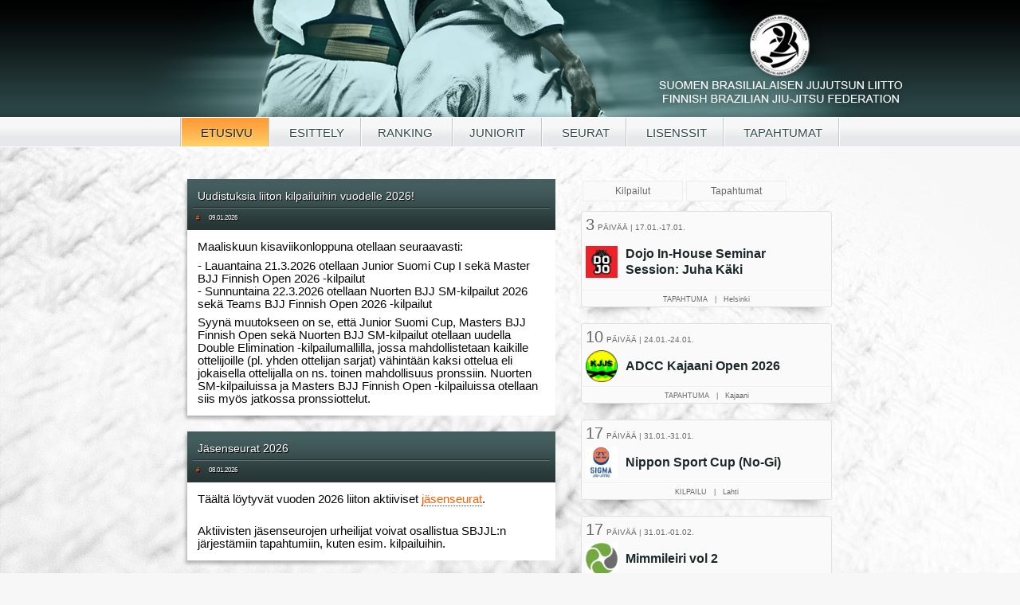

--- FILE ---
content_type: text/html; charset=utf-8
request_url: https://bjjliitto.fi/?lang=fi&tap=703
body_size: 5078
content:
<!DOCTYPE html>

<html>
<head>
	<meta http-equiv="Content-Type" content="text/html;charset=utf-8">
	<meta charset="UTF-8">
	<link rel="icon" type="image/png" href="favicon.png">
	<link rel="stylesheet" type="text/css" href="bjjliitto.css">


	<title>Suomen Brasilialaisen Jujutsun Liitto</title>

	<style>

		body {
			margin-top:0px;
			font-family:arial, Helvetica, sans-serif;
		}


	</style>

</head>
<body>
<div style="min-height:100%;position:relative;">
	<div style="height:147px;width:100%;min-width:1017px;color:#000;top:0px;left:0px;position:absolute;background:url('ylagrad.png') top repeat-x;z-index:10;">
		<div style="height:147px;width:1017px;margin:auto;padding:0px;background:url('ylatausta.png') top center no-repeat;z-index:10;">
		</div>
		<div style="width:100%;padding:0px;margin:0;height:20px;border-top:1px solid #fff;border-bottom:1px solid #fff;background:url('menutaus.png') top repeat-x;text-align:center;padding:10px 0 6px 0;">
			<span style="font-size:15px;line-height:17px;padding:10px 20px 9px 20px;border-right:1px solid #c3c7c8;">&nbsp;</span><span class="menucurrent" onClick="location.href = 'index.php?lang=fi'">			ETUSIVU</span><span class="menulink" onClick="location.href = 'info.php?lang=fi'">			ESITTELY</span><span class="menulink" onClick="location.href = 'kisat.php?lang=fi'">RANKING
			</span><span class="menulink" onClick="location.href = 'juniorit.php?lang=fi'">			JUNIORIT</span><span class="menulink" onClick="location.href = 'seurat.php?lang=fi'">			SEURAT</span><span class="menulink" onClick="location.href = 'lisenssit.php?lang=fi'">			LISENSSIT</span><span class="menulink" onClick="location.href = 'tapahtumat.php?lang=fi'">			
			TAPAHTUMAT</span><span
					style="font-size:15px;line-height:17px;padding:10px 20px 9px 20px;border-left:1px solid #fff;">&nbsp;</span>

		</div>
	</div>
	<div style="height:185px;margin:0;padding:0;"></div>

<div style="width:823px;margin:auto;padding-top:40px;">



<div style="width:468px;float:left;padding-right:16px;">

<div style="padding-left:6px;background:url('uutisvasen.png') top left no-repeat">
<div style="padding:7px;background:url('uutistausta.png') bottom repeat-x #445d5e;">
<div style="padding:6px;border-bottom:1px solid #222f30;font-size:14px;color:#fff;text-shadow:1px 1px black;">
Uudistuksia liiton kilpailuihin vuodelle 2026!</div>
<div style="padding:4px 4px 0 4px;border-top:1px solid #626e6f;font-size:8px;color:#fff; text-shadow:1px 1px black;">
<span style="padding-right:10px;"><a href="?uutis_id=418" style="border:0" >#</a></span> 09.01.2026</div>
</div>
</div>
<div style="padding-left:6px;background:url('uutisvasenkeski.png') left repeat-y">
<div style="padding:13px;font-size:12px;color:#253333;background-color:#fff;">
<div class="xdj266r x14z9mp xat24cr x1lziwak x1vvkbs x126k92a" style="overflow-wrap: break-word; white-space-collapse: preserve; margin-inline: 0px; margin-bottom: 0px; margin-top: 0px; font-family: &quot;Segoe UI Historic&quot;, &quot;Segoe UI&quot;, Helvetica, Arial, sans-serif; color: rgb(8, 8, 9); font-size: 15px;"><div dir="auto" style="font-family: inherit;"><span style="font-family: inherit;">Maaliskuun kisaviikonloppuna otellaan seuraavasti:</span></div></div><div class="x14z9mp xat24cr x1lziwak x1vvkbs xtlvy1s x126k92a" style="overflow-wrap: break-word; white-space-collapse: preserve; margin-top: 0.5em; margin-inline: 0px; margin-bottom: 0px; font-family: &quot;Segoe UI Historic&quot;, &quot;Segoe UI&quot;, Helvetica, Arial, sans-serif; color: rgb(8, 8, 9); font-size: 15px;"><div dir="auto" style="font-family: inherit;">- Lauantaina 21.3.2026 otellaan Junior Suomi Cup I sekä Master BJJ Finnish Open 2026 -kilpailut</div><div dir="auto" style="font-family: inherit;">- Sunnuntaina 22.3.2026 otellaan Nuorten BJJ SM-kilpailut 2026 sekä Teams BJJ Finnish Open 2026 -kilpailut</div></div><div class="x14z9mp xat24cr x1lziwak x1vvkbs xtlvy1s x126k92a" style="overflow-wrap: break-word; white-space-collapse: preserve; margin-top: 0.5em; margin-inline: 0px; margin-bottom: 0px; font-family: &quot;Segoe UI Historic&quot;, &quot;Segoe UI&quot;, Helvetica, Arial, sans-serif; color: rgb(8, 8, 9); font-size: 15px;"><div dir="auto" style="font-family: inherit;">Syynä muutokseen on se, että Junior Suomi Cup, Masters BJJ Finnish Open sekä Nuorten BJJ SM-kilpailut otellaan uudella Double Elimination -kilpailumallilla, jossa mahdollistetaan kaikille ottelijoille (pl. yhden ottelijan sarjat) vähintään kaksi ottelua eli jokaisella ottelijalla on ns. toinen mahdollisuus pronssiin. Nuorten SM-kilpailuissa ja Masters BJJ Finnish Open -kilpailuissa otellaan siis myös jatkossa pronssiottelut.</div></div></div>
</div>
<div style="height:20px;background:url('uutisala.png') top left no-repeat"></div>

<div style="padding-left:6px;background:url('uutisvasen.png') top left no-repeat">
<div style="padding:7px;background:url('uutistausta.png') bottom repeat-x #445d5e;">
<div style="padding:6px;border-bottom:1px solid #222f30;font-size:14px;color:#fff;text-shadow:1px 1px black;">
Jäsenseurat 2026</div>
<div style="padding:4px 4px 0 4px;border-top:1px solid #626e6f;font-size:8px;color:#fff; text-shadow:1px 1px black;">
<span style="padding-right:10px;"><a href="?uutis_id=417" style="border:0" >#</a></span> 08.01.2026</div>
</div>
</div>
<div style="padding-left:6px;background:url('uutisvasenkeski.png') left repeat-y">
<div style="padding:13px;font-size:12px;color:#253333;background-color:#fff;">
<div class="xdj266r x14z9mp xat24cr x1lziwak x1vvkbs x126k92a" style="white-space-collapse: preserve; margin-inline: 0px; overflow-wrap: break-word; margin-bottom: 0px; margin-top: 0px; font-family: &quot;Segoe UI Historic&quot;, &quot;Segoe UI&quot;, Helvetica, Arial, sans-serif; color: rgb(8, 8, 9); font-size: 15px;"><div dir="auto" style="font-family: inherit;">Täältä löytyvät vuoden 2026 liiton aktiiviset <a href="https://bjjliitto.fi/seurat.php?lang=fi">jäsenseurat</a>.</div><div dir="auto" style="font-family: inherit;"><br></div></div><div class="x14z9mp xat24cr x1lziwak x1vvkbs xtlvy1s x126k92a" style="white-space-collapse: preserve; margin-inline: 0px; overflow-wrap: break-word; margin-bottom: 0px; margin-top: 0.5em; font-family: &quot;Segoe UI Historic&quot;, &quot;Segoe UI&quot;, Helvetica, Arial, sans-serif; color: rgb(8, 8, 9); font-size: 15px;"><div dir="auto" style="font-family: inherit;"><span class="html-span xdj266r x14z9mp xat24cr x1lziwak xexx8yu xyri2b x18d9i69 x1c1uobl x1hl2dhg x16tdsg8 x1vvkbs" style="margin-inline: 0px; text-align: inherit; padding-inline: 0px; overflow-wrap: break-word; padding-bottom: 0px; margin-bottom: 0px; margin-top: 0px; padding-top: 0px; font-family: inherit;"><a tabindex="-1" class="html-a xdj266r x14z9mp xat24cr x1lziwak xexx8yu xyri2b x18d9i69 x1c1uobl x1hl2dhg x16tdsg8 x1vvkbs" style="color: rgb(56, 88, 152); cursor: pointer; margin-inline: 0px; text-align: inherit; padding-inline: 0px; overflow-wrap: break-word; padding-bottom: 0px; margin-bottom: 0px; margin-top: 0px; padding-top: 0px; font-family: inherit;"></a></span>Aktiivisten jäsenseurojen urheilijat voivat osallistua SBJJL:n järjestämiin tapahtumiin, kuten esim. kilpailuihin.</div></div></div>
</div>
<div style="height:20px;background:url('uutisala.png') top left no-repeat"></div>

<div style="padding-left:6px;background:url('uutisvasen.png') top left no-repeat">
<div style="padding:7px;background:url('uutistausta.png') bottom repeat-x #445d5e;">
<div style="padding:6px;border-bottom:1px solid #222f30;font-size:14px;color:#fff;text-shadow:1px 1px black;">
Seurapassit 2026</div>
<div style="padding:4px 4px 0 4px;border-top:1px solid #626e6f;font-size:8px;color:#fff; text-shadow:1px 1px black;">
<span style="padding-right:10px;"><a href="?uutis_id=416" style="border:0" >#</a></span> 06.01.2026</div>
</div>
</div>
<div style="padding-left:6px;background:url('uutisvasenkeski.png') left repeat-y">
<div style="padding:13px;font-size:12px;color:#253333;background-color:#fff;">
<span style="white-space-collapse: preserve;">SBJJL:n jäsenseurojen v2026 seurapassit ovat jo valmiina odottamassa ensimmäisiä kilpailuja. Seurojen edustajat voivat lunastaa passit henkilöllisyystodistuksella kilpailujen vastaanotossa. Passeja on 2 kpl/jäsenseura.</span><br><br><span style="white-space-collapse: preserve;">Tänä vuonna seurapassit on valmiiksi laminoidut käytettävyyden ja kestävyyden parantamiseksi. Tarvittaessa voi seurapassin jättää kilpailun päättyessä liitolle (vastaanottoon) säilytykseen odottamaan seuraavaa kilpailua.</span></div>
</div>
<div style="height:20px;background:url('uutisala.png') top left no-repeat"></div>

<div style="padding-left:6px;background:url('uutisvasen.png') top left no-repeat">
<div style="padding:7px;background:url('uutistausta.png') bottom repeat-x #445d5e;">
<div style="padding:6px;border-bottom:1px solid #222f30;font-size:14px;color:#fff;text-shadow:1px 1px black;">
Vuoden 2026 seuramaksut</div>
<div style="padding:4px 4px 0 4px;border-top:1px solid #626e6f;font-size:8px;color:#fff; text-shadow:1px 1px black;">
<span style="padding-right:10px;"><a href="?uutis_id=415" style="border:0" >#</a></span> 01.12.2025</div>
</div>
</div>
<div style="padding-left:6px;background:url('uutisvasenkeski.png') left repeat-y">
<div style="padding:13px;font-size:12px;color:#253333;background-color:#fff;">
SBJJLn jäsenseurat voivat suorittaa vuoden 2026 jäsenmaksun jo 1.12.2025 alkaen, kun aiemmin maksut ovat avautuneet suoritukseen vasta tammikuussa.<div>&nbsp;</div><div>Linkin jäsenmaksuun löydät täältä:&nbsp;<a href="https://bjjliitto.fi/seurat.php?lang=fi">https://bjjliitto.fi/seurat.php?lang=fi</a></div></div>
</div>
<div style="height:20px;background:url('uutisala.png') top left no-repeat"></div>

<div style="padding-left:6px;background:url('uutisvasen.png') top left no-repeat">
<div style="padding:7px;background:url('uutistausta.png') bottom repeat-x #445d5e;">
<div style="padding:6px;border-bottom:1px solid #222f30;font-size:14px;color:#fff;text-shadow:1px 1px black;">
Lajiliittovakuutuksen päättyminen kauteen 2025</div>
<div style="padding:4px 4px 0 4px;border-top:1px solid #626e6f;font-size:8px;color:#fff; text-shadow:1px 1px black;">
<span style="padding-right:10px;"><a href="?uutis_id=414" style="border:0" >#</a></span> 06.11.2025</div>
</div>
</div>
<div style="padding-left:6px;background:url('uutisvasenkeski.png') left repeat-y">
<div style="padding:13px;font-size:12px;color:#253333;background-color:#fff;">
<span style="white-space-collapse: preserve;">Hyvä lajiyhteisö,</span><br><span style="white-space-collapse: preserve;">SBJJL:n ja Pohjola Vakuutuksen yhteistyö EI jatku kaudella 2026 lajiliittovakuutuksen osalta. </span><br><br><span style="white-space-collapse: preserve;">Valitettavasti liiton hallitus joutui toteamaan Pohjola Vakuutuksen ilmoittamat kauden 2026 hinnankorotukset lajiliittovakuutuksellemme liian korkeiksi ja näin ollen päättämään lajiliittovakuutusyhteistyön kauteen 2025. </span><br><br><span style="white-space-collapse: preserve;">Harrastajille tämä tarkoittaa sitä, että SBJJL:n kautta emme valitettavasti tarjoa mahdollisuutta hankkia lajivakuutusta vuonna 2026 vaan lajin harjoittelijoiden tulee hankkia itsenäisesti oma lajivakuutuksensa. Liiton tapahtumissa (esim. kilpailut) osallistujat eivät ole liiton puolesta vakuutettuja. </span><br><br><span style="white-space-collapse: preserve;">Lajivakuutusta hankkiessa on hyvä tarkastella etenkin seuraavia seikkoja:</span><br><span style="white-space-collapse: preserve;">- kattaako vakuutus BJJ- ja lukkopainiharjoittelun, onko lisäosana</span><br><span style="white-space-collapse: preserve;">- kattaako vakuutus kilpailemisen (ja millä tasolla), jos siis kilpailet</span><br><span style="white-space-collapse: preserve;">- millä alueella vakuutus on voimassa (Suomi, muut maat)</span><br><span style="white-space-collapse: preserve;">- mitä vakuutuksesta korvataan ja mitä ei korvata</span><br><span style="white-space-collapse: preserve;">- korvaussummat ja -laajuus</span><br><span style="white-space-collapse: preserve;">- vanhojen vammojen huomiointi</span><br><span style="white-space-collapse: preserve;">- hinta ja omavastuu</span></div>
</div>
<div style="height:20px;background:url('uutisala.png') top left no-repeat"></div>

<div align=center style="font-size:12px;line-height:14px;"> 1 <a href="?osa=1" class="footerlink">[2]</a> <a href="?osa=2" class="footerlink">[3]</a> <a href="?osa=3" class="footerlink">[4]</a> <a href="?osa=4" class="footerlink">[5]</a> <a href="?osa=5" class="footerlink">[6]</a> <a href="?osa=6" class="footerlink">[7]</a> <a href="?osa=7" class="footerlink">[8]</a> <a href="?osa=8" class="footerlink">[9]</a> <a href="?osa=9" class="footerlink">[10]</a> <a href="?osa=10" class="footerlink">[11]</a> <a href="?osa=11" class="footerlink">[12]</a> <a href="?osa=12" class="footerlink">[13]</a> <a href="?osa=13" class="footerlink">[14]</a> <a href="?osa=14" class="footerlink">[15]</a> <a href="?osa=15" class="footerlink">[16]</a> <a href="?osa=16" class="footerlink">[17]</a> <a href="?osa=17" class="footerlink">[18]</a> <a href="?osa=18" class="footerlink">[19]</a> <a href="?osa=19" class="footerlink">[20]</a> <a href="?osa=20" class="footerlink">[21]</a> <a href="?osa=21" class="footerlink">[22]</a> <a href="?osa=22" class="footerlink">[23]</a> <a href="?osa=23" class="footerlink">[24]</a> <a href="?osa=24" class="footerlink">[25]</a> <a href="?osa=25" class="footerlink">[26]</a> <a href="?osa=26" class="footerlink">[27]</a> <a href="?osa=27" class="footerlink">[28]</a> <a href="?osa=28" class="footerlink">[29]</a> <a href="?osa=29" class="footerlink">[30]</a> <a href="?osa=30" class="footerlink">[31]</a> <a href="?osa=31" class="footerlink">[32]</a> <a href="?osa=32" class="footerlink">[33]</a> <a href="?osa=33" class="footerlink">[34]</a> <a href="?osa=34" class="footerlink">[35]</a> <a href="?osa=35" class="footerlink">[36]</a> <a href="?osa=36" class="footerlink">[37]</a> <a href="?osa=37" class="footerlink">[38]</a> <a href="?osa=38" class="footerlink">[39]</a> <a href="?osa=39" class="footerlink">[40]</a> <a href="?osa=40" class="footerlink">[41]</a> <a href="?osa=41" class="footerlink">[42]</a> <a href="?osa=42" class="footerlink">[43]</a> <a href="?osa=43" class="footerlink">[44]</a> <a href="?osa=44" class="footerlink">[45]</a> <a href="?osa=45" class="footerlink">[46]</a> <a href="?osa=46" class="footerlink">[47]</a> <a href="?osa=47" class="footerlink">[48]</a> <a href="?osa=48" class="footerlink">[49]</a> <a href="?osa=49" class="footerlink">[50]</a> <a href="?osa=50" class="footerlink">[51]</a> <a href="?osa=51" class="footerlink">[52]</a> <a href="?osa=52" class="footerlink">[53]</a> <a href="?osa=53" class="footerlink">[54]</a> <a href="?osa=54" class="footerlink">[55]</a> <a href="?osa=55" class="footerlink">[56]</a> <a href="?osa=56" class="footerlink">[57]</a> <a href="?osa=57" class="footerlink">[58]</a> <a href="?osa=58" class="footerlink">[59]</a> <a href="?osa=59" class="footerlink">[60]</a> <a href="?osa=60" class="footerlink">[61]</a> <a href="?osa=61" class="footerlink">[62]</a> <a href="?osa=62" class="footerlink">[63]</a> <a href="?osa=63" class="footerlink">[64]</a> <a href="?osa=64" class="footerlink">[65]</a> <a href="?osa=65" class="footerlink">[66]</a> <a href="?osa=66" class="footerlink">[67]</a> <a href="?osa=67" class="footerlink">[68]</a> <a href="?osa=68" class="footerlink">[69]</a> <a href="?osa=69" class="footerlink">[70]</a> <a href="?osa=70" class="footerlink">[71]</a> <a href="?osa=71" class="footerlink">[72]</a> <a href="?osa=72" class="footerlink">[73]</a> <a href="?osa=73" class="footerlink">[74]</a> <a href="?osa=74" class="footerlink">[75]</a> <a href="?osa=75" class="footerlink">[76]</a> <a href="?osa=76" class="footerlink">[77]</a> <a href="?osa=77" class="footerlink">[78]</a> <a href="?osa=78" class="footerlink">[79]</a> <a href="?osa=79" class="footerlink">[80]</a> <a href="?osa=80" class="footerlink">[81]</a> <a href="?osa=81" class="footerlink">[82]</a> <a href="?osa=82" class="footerlink">[83]</a> </div><div style="text-align:center;padding:10px;">
<a href="/embed.php" style="border:0;text-decoration:none;color:#281fe0" target="_top"><img src="embed.png" style="vertical-align:middle;border:0;display:inline;"> Upota</a>
<span style="padding-left:10px;"><a href="/rss/uutiset.rss" style="border:0;text-decoration:none;color:#e07026" target="_top"><img src="feed.png" style="display:inline;vertical-align:middle;border:0;"> RSS</a></span>
</div>

</div>
<div style="width:320px;float:left;padding-left:16px;">
<iframe src="events.php?tap=1&kilp=1&lang=fi&width=320&height=800" style="width:320px;height:800px;border:0px;">
<a href="/tapahtumat.php">Selaimesi ei tue kehyksiä, lue SBJJL-tapahtumat täältä</a>
</iframe>
</div>

<div style="clear:both;height:20px;"></div>
</div>



<div style="clear:both;height:150px;"></div>
<div style="position:absolute;bottom:0px;height:101px;background-color:#000;width:100%;color:#fff;background:url('alatausta.png') top center no-repeat #eee;border-top:1px solid #eee;">

	<div style="height:0;border-top:1px solid #fff;margin:0;padding:0"></div>
	<div style="width:870px;color:#fff;font-size:12px;margin:auto;padding:0px;height:89px;">

		<div style="display:inline-block;float:left;font-size:12px;height:100px;border-right:1px solid #ddd;text-align:right;">


			<a href="https://www.macacobranco.com/" target="_blank" style="border:0"><img src="macaco_branco.png"
																			 style="padding:0;width: 150px;margin: 28px 5px 0 5px;border:0;float:left;"></a>
																			 
			<a href="https://nipponsport.fi/" target="_blank" style="border:0"><img src="nippon_logo.png"
																			 style="padding:0;width: 150px;margin: 35px 5px 0 5px;border:0;float:left;"></a>
																			 
			<a href="https://lempaala.ideapark.fi/blakboks/" target="_blank" style="border:0"><img src="blakboks_logo.png"
																			 style="padding:0;width: 130px;margin: 28px 5px 0 5px;border:0;float:left;"></a>


		</div>
		<div style="width:360px;float:left;font-size:11px;line-height:18px;height:84px;border-left:1px solid #fff;color:#666;padding:16px 0 0 20px;background:url('varjovasen.png') left repeat-y;">
			<div style="height:36px;float:left;">
													<a href="?lang=en&tap=703" style="border:0"><img src="ukflag.jpg"
																				  style="border:1px solid #eee;display:inline;margin:3px 10px 3px 3px;"></a>

							</div>

			<a href="jasentili.php"
			   class="vali">JÄSENTILI &gt;&gt;</a>
						<br>
			<a href="terms_and_conditions.php" class="vali" >Toimitus- ja maksuehdot</a>
			<a href="privacy_policy.php" class="vali" >Tietosuojakäytäntö</a>
			<a href="mailto:info@bjjliitto.fi" class="vali" style="font-size:11px;">info@bjjliitto.fi</a><br>


			<a href="https://www.facebook.com/sbjjl" style="border:0"><img src="facebook-icon.png"
																		   style="border:0;display:inline;vertical-align:-4px;"></a>
			<div id="fb-root" style="padding:3px;display:none;"></div>
			<script>(function (d, s, id) {
					var js, fjs = d.getElementsByTagName(s)[0];
					if (d.getElementById(id)) return;
					js = d.createElement(s);
					js.id = id;
					js.src = "//connect.facebook.net/fi_FI/all.js#xfbml=1";
					fjs.parentNode.insertBefore(js, fjs);
				}(document, 'script', 'facebook-jssdk'));</script>

			<div class="fb-like" data-href="https://www.facebook.com/sbjjl" data-send="false" data-layout="button_count"
				 data-width="100" data-show-faces="false" data-font="arial" style="padding:10px 3px 3px 3px;"></div>
			<div style="clear:both;height:0"></div>
		</div>
	</div>
</div>
</body>
</html>




--- FILE ---
content_type: text/html; charset=utf-8
request_url: https://bjjliitto.fi/events.php?tap=1&kilp=1&lang=fi&width=320&height=800
body_size: 11294
content:
<!DOCTYPE html>
<html>
<head>
<meta charset="UTF-8">
<style>
html,body {
margin:0px;
padding:0px;
background:none;
font-family:Arial, Helvetica, Sans-serif;
}

a:link { color: #000; text-decoration: none;border-bottom:1px dotted #ff8a00;} 
a:active { color: #000; text-decoration: none;border-bottom:1px dotted #ff8a00;}
a:visited { color: #000; text-decoration: none;border-bottom:1px dotted #ff8a00; }
a:hover { color: #000; text-decoration: none;border-bottom:1px solid #ff8a00;}

.tapbutton {
width:120px;
height:20px;
margin:2px;
float:left;
padding:2px;
color:#666;
background-color:#fafafa;
border:1px solid #eee;
font-size:12px;
line-height:20px;
text-align:center;
text-shadow: 1px 1px white;
border-radius:3px;
-moz-border-radius:3px;
opacity:0.3;
filter:alpha(opacity = 30);
}
.tapbutton:hover {
cursor:pointer;
}
.tapbuttonchosen {
width:120px;
height:20px;
float:left;
margin:2px;
padding:2px;
color:#666;
background-color:#fafafa;
border:1px solid #eee;
font-size:12px;
line-height:20px;
text-align:center;
text-shadow: 1px 1px white;


}
.tapbuttonchosen:hover {

cursor:pointer;
}

.tap {

}

.reunat {
border-radius:3px;
-moz-border-radius:3px;
background-color:#fafafa;
border:1px solid #e0e0e0;
}
.reunat:hover {
background-color:#f4f4f4;
cursor:pointer;
}

img {
display:inline;
}


.ylin {
line-height:20px;
padding:10px;
text-align:left;
/*background-color:#253333;*/
color:#1c2727;
text-shadow: 1px 1px white;
font-size:16px;
margin:0 5px 5px 5px;
font-weight:bold;
}

.pvm {
font-size:11px;
padding-bottom:2px;
color:#ff6000;
}

.kuvaus {
display:none;
font-size:12px;
padding-bottom:5px;
padding-top:2px;
color:#395050;
border-top:1px dashed #ccc;
}

.linkkijaemail {
border-top:1px dashed #ccc;
padding-top:4px;
font-size:11px;
padding-bottom:4px;
}
.jarj_seura {
border-top:1px dotted #e8e8e8;
padding-top:4px;
font-size:11px;
color:#ff6000;
}

.content_ala {
height:20px;
background:url('contentalaoikea.png') top right no-repeat;
}
.content_ala_vasen {
width:107px;
height:20px;
background:url('contentalavasen.png') top left no-repeat;
}
.jarjar {
margin:0;
height:20px;
background:none;
border-top:1px solid #eee;

}
.jarjar:hover {
cursor:pointer;
background-color:#fafafa;

}

</style>

<script type="text/javascript">
var kilpailut = 1;
var tapahtumat = 1;
var kilpmaara = 3;
var tapmaara = 24;
function kilp(mika, kumpi) {
if((kumpi && tapahtumat) || (!kumpi && kilpailut)) {
mika.className = "tapbutton";
if(kumpi) {
for(i = 1;i<=tapmaara;++i) document.getElementById('tapahtuma_'+i).style.display = 'none'; 
tapahtumat =0;
} else {
for(i = 1;i<=kilpmaara;++i) document.getElementById('kilpailu_'+i).style.display = 'none'; 
kilpailut = 0;
}
} else {
mika.className = "tapbuttonchosen";
if(kumpi) {
tapahtumat =1;
for(i = 1;i<=tapmaara;++i) document.getElementById('tapahtuma_'+i).style.display = 'block';
} else {
for(i = 1;i<=kilpmaara;++i) document.getElementById('kilpailu_'+i).style.display = 'block';
kilpailut = 1;
}
}
}

function piilota_nayta(mika) {
kohde = document.getElementById(mika +'_info');

if(kohde.style.display == "none" || kohde.style.display == "" ) kohde.style.display = "block";
else kohde.style.display = "none";
}
</script>

</head>
<body>
<div class="tapbuttonchosen" onClick="kilp(this, 0);">
Kilpailut</div>
<div class="tapbuttonchosen" onClick="kilp(this, 1);">
Tapahtumat</div>


<div style="clear:both;height:0px;"></div>
<div id="tekstit" style="width:100%;height:735px;overflow-y:auto;">
<div style="padding-right:5px;padding-top:10px;">
<div id="tapahtuma_1" class="tap" >
<div class="reunat" >
<div onclick="top.window.location = '/tapahtumat.php?tap=1164&lang=fi'">
<div style="float:left;color:#666;text-shadow:1px 1px white;padding:5px;text-align:left;" >

<span style="font-size:20px;">3</span>
<span style="font-size:10px;">PÄIVÄÄ | 17.01.-17.01.</span>

</div>
<div style="clear:both;height:0px;"></div>


<div class="ylin" style="background:url('logot/dojo.jpeg') left center no-repeat;background-size:40px;padding-left:50px;margin-left:5px;">
Dojo In-House Seminar Session: Juha Käki</div>
</div>
<div style="margin:0;border-top:1px solid #eee;display:none" id="tapahtuma_1_info" onclick="top.window.location = '/tapahtumat.php?tap=1164&lang=fi'">
<div style="padding:10px;border-top:1px solid #fff;text-align:left;font-size:12px;">
Dojo Helsingin mustavöiden seminaarisarjan avaa seuramme pääsensei Juha Käki.<br />
<br />
Juha tunnetaan erityisesti vahvasta half guard -pelistään ja siihen liittyvistä monipuolisista hyökkäysratkaisuista. Seminaarin sisältö rakentuu tämän teeman ympärille sisältäen kilpatatamilla toimivaksi testattuine variaatioineen ja sovelluksineen.<br />
<br />
Aikataulu<br />
Lauantai 17.1.<br />
klo 12.00–14.00<br />
<br />
Hinta<br />
Ilmainen Dojo ry:n jäsenille<br />
10 € muille osallistujille<br />
<br />
Ilmoittaudu osoitteessa:<br />
<br />
dojo.myclub.fi/flow/courses/10109850<br />
<br />
Tervetuloa mukaan!</div>
</div>

<div onClick="piilota_nayta('tapahtuma_1')" class="jarjar">
<div style="margin:0;height:20px;border-top:1px solid #fff;font-size:9px;line-height:20px;text-align:center;color:#666;text-shadow:1px 1px white;">
TAPAHTUMA &nbsp;&nbsp;|&nbsp;&nbsp; Helsinki</div>
</div>

</div>
<div class="content_ala">
<div class="content_ala_vasen"></div>
</div>
</div>

<div id="tapahtuma_2" class="tap" >
<div class="reunat" >
<div onclick="top.window.location = '/tapahtumat.php?tap=1156&lang=fi'">
<div style="float:left;color:#666;text-shadow:1px 1px white;padding:5px;text-align:left;" >

<span style="font-size:20px;">10</span>
<span style="font-size:10px;">PÄIVÄÄ | 24.01.-24.01.</span>

</div>
<div style="clear:both;height:0px;"></div>


<div class="ylin" style="background:url('logot/kajaaninjujutsuseura_logo.png') left center no-repeat;background-size:40px;padding-left:50px;margin-left:5px;">
ADCC Kajaani Open 2026</div>
</div>
<div style="margin:0;border-top:1px solid #eee;display:none" id="tapahtuma_2_info" onclick="top.window.location = '/tapahtumat.php?tap=1156&lang=fi'">
<div style="padding:10px;border-top:1px solid #fff;text-align:left;font-size:12px;">
ADCC lukkopainikisat.<br />
Ilmoittautuminen smoothcompin kautta.<br />
<br />
https://smoothcomp.com/en/event/28369</div>
</div>

<div onClick="piilota_nayta('tapahtuma_2')" class="jarjar">
<div style="margin:0;height:20px;border-top:1px solid #fff;font-size:9px;line-height:20px;text-align:center;color:#666;text-shadow:1px 1px white;">
TAPAHTUMA &nbsp;&nbsp;|&nbsp;&nbsp; Kajaani</div>
</div>

</div>
<div class="content_ala">
<div class="content_ala_vasen"></div>
</div>
</div>

<div id="kilpailu_1" class="tap" >
<div class="reunat" >
<div onclick="top.window.location = '/tapahtumat.php?tap=1153&lang=fi'">
<div style="float:left;color:#666;text-shadow:1px 1px white;padding:5px;text-align:left;" >

<span style="font-size:20px;">17</span>
<span style="font-size:10px;">PÄIVÄÄ | 31.01.-31.01.</span>

</div>
<div style="clear:both;height:0px;"></div>


<div class="ylin" style="background:url('logot/sigma.jpeg') left center no-repeat;background-size:40px;padding-left:50px;margin-left:5px;">
Nippon Sport Cup (No-Gi)</div>
</div>
<div style="margin:0;border-top:1px solid #eee;display:none" id="kilpailu_1_info" onclick="top.window.location = '/tapahtumat.php?tap=1153&lang=fi'">
<div style="padding:10px;border-top:1px solid #fff;text-align:left;font-size:12px;">
Nipppon Sport Cup (No-Gi) Salikilpailut Lahdessa!</div>
</div>

<div onClick="piilota_nayta('kilpailu_1')" class="jarjar">
<div style="margin:0;height:20px;border-top:1px solid #fff;font-size:9px;line-height:20px;text-align:center;color:#666;text-shadow:1px 1px white;">
KILPAILU &nbsp;&nbsp;|&nbsp;&nbsp; Lahti</div>
</div>

</div>
<div class="content_ala">
<div class="content_ala_vasen"></div>
</div>
</div>

<div id="tapahtuma_3" class="tap" >
<div class="reunat" >
<div onclick="top.window.location = '/tapahtumat.php?tap=1157&lang=fi'">
<div style="float:left;color:#666;text-shadow:1px 1px white;padding:5px;text-align:left;" >

<span style="font-size:20px;">17</span>
<span style="font-size:10px;">PÄIVÄÄ | 31.01.-01.02.</span>

</div>
<div style="clear:both;height:0px;"></div>


<div class="ylin" style="background:url('logot/kamppailuareena.jpeg') left center no-repeat;background-size:40px;padding-left:50px;margin-left:5px;">
Mimmileiri vol 2</div>
</div>
<div style="margin:0;border-top:1px solid #eee;display:none" id="tapahtuma_3_info" onclick="top.window.location = '/tapahtumat.php?tap=1157&lang=fi'">
<div style="padding:10px;border-top:1px solid #fff;text-align:left;font-size:12px;">
Yleisön pyynnöstä - Mimmileiri palaa Kamppailuareenalle 31.1.-1.2.! <br />
<br />
Tammikuun leirillä on uusia ja vanhoja tuttuja ohjaajia, hauskaa yhdessäoloa ja monipuolista tekniikkaa - lisäksi  uutuuksina CLA-pelitunti, luento kansainvälisen kilpailun prolta ja open mat discovaloissa!<br />
<br />
Mukana tällä leirillä ohjaamassa Marika Vainola, Suvi Koikkalainen, Natalia Starast, Katriina Juutilainen ja Mari Itkonen. <br />
<br />
Tunteja on monipuolisesti niin NOGIn ja BJJn eri osa-alueilta ja mukana myös CLA-tekniikkapelitunti! Tunneista saa irti niin aloittelijat kuin kokeneet konkarit!<br />
<br />
<br />
Mukana myös luento stressinhallinnasta sertifioidulta Mind Coachilta, entiseltä EM-tason kilpatanssijalta ja tanssivalmentajalta Simone Lehikoiselta! <br />
<br />
Käytössämme on 350m2 mattotilaa ja huikeat puitteet Kamppailuareenalla, josta on vain muutama sata metriä Mikkelin torille ja matkakekukseen! Tiloissamme oleva kokoustila toimii leirin aikana lounashuoneena - jääkaapit, kahvinkeittimet ja mikrot löytyy kätevästi myös omien eväiden nauttimiseen.<br />
<br />
Osallistumismaksu kattaa 6 treeniä, luennon ja 3 open matia joissa jokaisella oma teema & soittolista!<br />
<br />
<br />
Valitse sinulle sopiva paketti;<br />
<br />
-> 1 päivä 45€ / la tai su<br />
-> Molemmat päivät 65€ <br />
(HUOM! Verkkokaupassa www.kamppailuareenamikkeli.fi ennakkotilaajan etu 8.12. - 24.12.25 hinta kahdelle päivälle 55€! )<br />
<br />
<br />
Voit ostaa Mimmileirin myös lahjaksi pukinkonttiin!<br />
<br />
Lähetä ostoksesi jälkeen emailiin bjj@kamppailuareenamikkeli.fi oma nimesi ja lahjan saajan nimi , lähetämme sinulle  lahjakortin jonka voit lähettää / tulostaa pukinkonttiin!<br />
<br />
Ilmoittaudu www.kamppailuareenamikkeli.fi jo tänään!</div>
</div>

<div onClick="piilota_nayta('tapahtuma_3')" class="jarjar">
<div style="margin:0;height:20px;border-top:1px solid #fff;font-size:9px;line-height:20px;text-align:center;color:#666;text-shadow:1px 1px white;">
TAPAHTUMA &nbsp;&nbsp;|&nbsp;&nbsp; Mikkeli</div>
</div>

</div>
<div class="content_ala">
<div class="content_ala_vasen"></div>
</div>
</div>

<div id="tapahtuma_4" class="tap" >
<div class="reunat" >
<div onclick="top.window.location = '/tapahtumat.php?tap=1163&lang=fi'">
<div style="float:left;color:#666;text-shadow:1px 1px white;padding:5px;text-align:left;" >

<span style="font-size:20px;">17</span>
<span style="font-size:10px;">PÄIVÄÄ | 31.01.-31.01.</span>

</div>
<div style="clear:both;height:0px;"></div>


<div class="ylin" style="background:url('logot/sbjjl_logo.png') left center no-repeat;background-size:40px;padding-left:50px;margin-left:5px;">
Junnu Cup I</div>
</div>
<div style="margin:0;border-top:1px solid #eee;display:none" id="tapahtuma_4_info" onclick="top.window.location = '/tapahtumat.php?tap=1163&lang=fi'">
<div style="padding:10px;border-top:1px solid #fff;text-align:left;font-size:12px;">
Tervetuloa Junnu Cup I -kilpailuun Imatralle. Kilpailussa käytetään Junnu Cup -kilpailumallia, jossa jokainen osallistuja saa vähintään kaksi ottelua. Kilpailussa on lisäksi aloittelijoille omat sarjat. Kuten aiemminkin, osallistuminen vaatii SBJJL:n kilpailulisenssin.<br />
<br />
Paikka:<br />
Vuoksenniskan koulukeskus<br />
Vuoksenniskantie 96<br />
55800 Imatra</div>
</div>

<div onClick="piilota_nayta('tapahtuma_4')" class="jarjar">
<div style="margin:0;height:20px;border-top:1px solid #fff;font-size:9px;line-height:20px;text-align:center;color:#666;text-shadow:1px 1px white;">
TAPAHTUMA &nbsp;&nbsp;|&nbsp;&nbsp; Imatra</div>
</div>

</div>
<div class="content_ala">
<div class="content_ala_vasen"></div>
</div>
</div>

<div id="tapahtuma_5" class="tap" >
<div class="reunat" >
<div onclick="top.window.location = '/tapahtumat.php?tap=1117&lang=fi'">
<div style="float:left;color:#666;text-shadow:1px 1px white;padding:5px;text-align:left;" >

<span style="font-size:20px;">24</span>
<span style="font-size:10px;">PÄIVÄÄ | 07.02.</span>

</div>
<div style="clear:both;height:0px;"></div>


<div class="ylin" style="background:url('logot/tks_logo.jpg') left center no-repeat;background-size:40px;padding-left:50px;margin-left:5px;">
GCS - No Gi Tournament #2</div>
</div>
<div style="margin:0;border-top:1px solid #eee;display:none" id="tapahtuma_5_info" onclick="top.window.location = '/tapahtumat.php?tap=1117&lang=fi'">
<div style="padding:10px;border-top:1px solid #fff;text-align:left;font-size:12px;">
<a href="/tapahtumat.php?tap=1117&lang=fi" target="_top"><img src="tap_kuvat/1117_WhatsApp Image 2025-11-10 at 13.35.56.jpeg" style="margin:auto;display:block;border:0;padding:10px;"></a>ILMOITTAUTUMINEN SMOOTHCOMPIN KAUTTA<br />
<br />
https://smoothcomp.com/en/event/26108<br />
<br />
Tapahtuman päivämäärä: 7.2.2026<br />
<br />
Tapahtuman sijainti: AOGG Sörnäinen<br />
<br />
Osoite: Suvilahdenkatu 10 E (3. kerros)<br />
<br />
Postinumero: 00500<br />
<br />
Kaupunki: Helsinki<br />
<br />
Kategoriat ja painoluokat<br />
<br />
Miehet<br />
<br />
BEGINNER (Valkovyöt)<br />
<br />
ADVANCED (Sinivyöt)<br />
<br />
ELITE (Purppura-/Ruskea-/Mustavyöt)<br />
<br />
-70 kg, -79,5 kg, -85,5 kg, -91,5 kg, -97,5 kg, +97,5 kg<br />
<br />
Naiset<br />
<br />
BEGINNER (Valkovyöt)<br />
<br />
ADVANCED (Sinivyöt)<br />
<br />
ELITE (Purppura-/Ruskea-/Mustavyöt)<br />
<br />
-61,5 kg, -66,5 kg, -71,5 kg, -76,5 kg, +76,5 kg<br />
<br />
Masters <br />
<br />
+35 ja +45 <br />
<br />
MASTERS 1 (Valko- ja sinivyöt)<br />
<br />
MASTERS 2 (Purppura-, ruskea- ja mustavyöt)<br />
<br />
-80 kg, -90 kg, +90kg<br />
<br />
HUOM. ELITE SARJOIHIN SAA MYÖS OSALLISTUA SINIVÖISET<br />
<br />
Aikataulu<br />
<br />
7.2.2026<br />
<br />
Punnitus ja rekisteröinti klo 9:00 alkaen<br />
<br />
Ottelut alkavat klo 11:00<br />
<br />
Punnitukseen voi saapua ennen oman sarjan alkua<br />
<br />
Säännöt<br />
<br />
IBJJF No Gi säännöt<br />
<br />
ELITE sarjassa ruskea/musta säännöt.<br />
<br />
Otteluajat<br />
<br />
BEGINNER 5 min<br />
<br />
ADVANCED 5 min<br />
<br />
ELITE 6 min<br />
<br />
MASTERS 5 min<br />
<br />
SUPERFIGHT 8 min (Modified rules)<br />
<br />
Vakuutus<br />
<br />
Tapahtuman järjestäjä EI ole vastuussa ottelijoiden terveysvakuutuksista.<br />
<br />
Rekisteröinti ja ilmoittautuminen:<br />
<br />
Kilpailijan tulee ilmoittautua Smoothcompissa.<br />
<br />
Kilpailumaksu<br />
<br />
40 €<br />
<br />
Tilisiirto tai mobilepay<br />
<br />
Saaja: Art Of Ground Games Oy<br />
Tilinumero: FI83 4730 0010 5056 17<br />
Viesti: Oma nimi, kategoria ja GCS2<br />
<br />
Mobile pay: 63181 ja kirjoita kommenttikenttään Oma nimi, kategoria ja GCS2<br />
<br />
Varusmiespalveluksessa olevat kilpailijat kilpailevat ilmaiseksi. Ilmoitathan meille sähköpostitse, että olet varusmies, osoitteeseen gcsseries@gmail.com<br />
<br />
INFO<br />
<br />
Sähköposti: gcsseries@gmail.com<br />
<br />
JÄRJESTÄJÄ PIDÄTTÄÄ OIKEUDEN YHDISTELLÄ SARJOJA TARVITTAESSA!<br />
<br />
REGISTER ON SMOOTCHOMP<br />
<br />
https://smoothcomp.com/en/event/26108<br />
<br />
Event date: 7.2.2026<br />
<br />
Event location: AOGG Sörnäinen<br />
<br />
Address: Suvilahdenkatu 10 E (3rd floor)<br />
<br />
Postal code: 00500<br />
<br />
City: Helsinki<br />
<br />
Categories and weight Classes<br />
<br />
Male<br />
<br />
BEGINNER (White belts)<br />
<br />
ADVANCED (Blue belts)<br />
<br />
ELITE (Purple-/Brown-/Black belts)<br />
<br />
-70 kg, -79,5 kg, -85,5 kg, -91,5 kg, -97,5 kg, +97,5 kg<br />
<br />
Female<br />
<br />
BEGINNER (White belts)<br />
<br />
ADVANCED (Blue belts)<br />
<br />
ELITE (Purple-/Brown-/Black belts)<br />
<br />
-61,5 kg, -66,5 kg, -71,5 kg, -76,5 kg, +76,5 kg<br />
<br />
Masters +35 and +45<br />
<br />
MASTERS 1 (White- and bluebelts)<br />
<br />
MASTERS 2 (Purple-, brown- and blackbelts)<br />
<br />
-80 kg, -90 kg, +90 kgNOTE: BLUE BELTS ARE ALSO ALLOWED TO REGISTER TO THE ELITE CATEGORY<br />
<br />
Schedule<br />
<br />
7.2.2026<br />
<br />
 Weigh-in and registration from 9:00<br />
<br />
Matches will start 11:00<br />
<br />
You can weigh yourself in before your category begins<br />
<br />
Rules<br />
<br />
IBJJF No Gi rules<br />
<br />
ELITE category brown/black belt rules.<br />
<br />
Match time<br />
<br />
BEGINNER 5 min<br />
<br />
ADVANCED 5 min<br />
<br />
ELITE 6 min<br />
<br />
Masters 5 min<br />
<br />
SUPERFIGHT 8 min (Modified rules)<br />
<br />
Insurance<br />
<br />
The event organizer is NOT responsible for fighters health insurance.<br />
<br />
Registration and Enrollment<br />
<br />
Competitors must register on Smoothcomp<br />
<br />
Competition Fees<br />
<br />
40 €<br />
<br />
Bank transaction or mobilepay<br />
<br />
Recipient: Art Of Ground Games Oy<br />
Bank details: FI83 4730 0010 5056 17<br />
Message: Name, category and GCS2<br />
<br />
Mobile pay: 63181 and write in the comment section: Name, category and GCS2<br />
<br />
If you are currently serving in the finnish military you can compete for free. Please inform us by email that you are currently serving in the army at gcsseries@gmail.com<br />
<br />
For more information:<br />
<br />
Email: gcsseries@gmail.com<br />
<br />
THE ORGANIZER HAS THE RIGHT TO COMBINE WEIGHT CATEGORIES IF NEEDED!</div>
</div>

<div onClick="piilota_nayta('tapahtuma_5')" class="jarjar">
<div style="margin:0;height:20px;border-top:1px solid #fff;font-size:9px;line-height:20px;text-align:center;color:#666;text-shadow:1px 1px white;">
TAPAHTUMA &nbsp;&nbsp;|&nbsp;&nbsp; Helsinki</div>
</div>

</div>
<div class="content_ala">
<div class="content_ala_vasen"></div>
</div>
</div>

<div id="tapahtuma_6" class="tap" >
<div class="reunat" >
<div onclick="top.window.location = '/tapahtumat.php?tap=1148&lang=fi'">
<div style="float:left;color:#666;text-shadow:1px 1px white;padding:5px;text-align:left;" >

<span style="font-size:20px;">24</span>
<span style="font-size:10px;">PÄIVÄÄ | 07.02.-07.02.</span>

</div>
<div style="clear:both;height:0px;"></div>


<div class="ylin" style="background:url('logot/tornion_jujutsuseura.jpg') left center no-repeat;background-size:40px;padding-left:50px;margin-left:5px;">
Väylän Valtias 3: No-Gi</div>
</div>
<div style="margin:0;border-top:1px solid #eee;display:none" id="tapahtuma_6_info" onclick="top.window.location = '/tapahtumat.php?tap=1148&lang=fi'">
<div style="padding:10px;border-top:1px solid #fff;text-align:left;font-size:12px;">
Väylän Valtias 3: No-Gi<br />
IBJJF:n säännöillä käytävät No-Gi-kilpailut järjestetään Putaan Liikuntahallilla, Torniossa.<br />
Kilpailuissa on omat sarjansa naisille ja miehille.<br />
<br />
Ilmoittautuminen Smoothcompin kautta.<br />
Osallistumishinta 20e.<br />
<br />
https://smoothcomp.com/en/event/27789</div>
</div>

<div onClick="piilota_nayta('tapahtuma_6')" class="jarjar">
<div style="margin:0;height:20px;border-top:1px solid #fff;font-size:9px;line-height:20px;text-align:center;color:#666;text-shadow:1px 1px white;">
TAPAHTUMA &nbsp;&nbsp;|&nbsp;&nbsp; Tornio</div>
</div>

</div>
<div class="content_ala">
<div class="content_ala_vasen"></div>
</div>
</div>

<div id="tapahtuma_7" class="tap" >
<div class="reunat" >
<div onclick="top.window.location = '/tapahtumat.php?tap=1159&lang=fi'">
<div style="float:left;color:#666;text-shadow:1px 1px white;padding:5px;text-align:left;" >

<span style="font-size:20px;">24</span>
<span style="font-size:10px;">PÄIVÄÄ | 07.02.-07.02.</span>

</div>
<div style="clear:both;height:0px;"></div>


<div class="ylin" style="background:url('logot/totalcenter.jpg') left center no-repeat;background-size:40px;padding-left:50px;margin-left:5px;">
Heavy Weight Camp 8</div>
</div>
<div style="margin:0;border-top:1px solid #eee;display:none" id="tapahtuma_7_info" onclick="top.window.location = '/tapahtumat.php?tap=1159&lang=fi'">
<div style="padding:10px;border-top:1px solid #fff;text-align:left;font-size:12px;">
Heavy Weight Camp 8 <br />
Ohjaajana Mikko Pouru<br />
<br />
La<br />
13:00-14:30 Tekniikka<br />
14:30-> Sparri<br />
Su<br />
13:30-15:00 Sparri <br />
<br />
Hinta 25e<br />
Blackbelt 0e</div>
</div>

<div onClick="piilota_nayta('tapahtuma_7')" class="jarjar">
<div style="margin:0;height:20px;border-top:1px solid #fff;font-size:9px;line-height:20px;text-align:center;color:#666;text-shadow:1px 1px white;">
TAPAHTUMA &nbsp;&nbsp;|&nbsp;&nbsp; Lahti</div>
</div>

</div>
<div class="content_ala">
<div class="content_ala_vasen"></div>
</div>
</div>

<div id="tapahtuma_8" class="tap" >
<div class="reunat" >
<div onclick="top.window.location = '/tapahtumat.php?tap=1161&lang=fi'">
<div style="float:left;color:#666;text-shadow:1px 1px white;padding:5px;text-align:left;" >

<span style="font-size:20px;">31</span>
<span style="font-size:10px;">PÄIVÄÄ | 14.02.</span>

</div>
<div style="clear:both;height:0px;"></div>


<div class="ylin" style="background:url('logot/fight4fun.jpeg') left center no-repeat;background-size:40px;padding-left:50px;margin-left:5px;">
Santeri Posa,- Seminaari, Fight For Fun</div>
</div>
<div style="margin:0;border-top:1px solid #eee;display:none" id="tapahtuma_8_info" onclick="top.window.location = '/tapahtumat.php?tap=1161&lang=fi'">
<div style="padding:10px;border-top:1px solid #fff;text-align:left;font-size:12px;">
<a href="/tapahtumat.php?tap=1161&lang=fi" target="_top"><img src="tap_kuvat/1161_WhatsApp Image 2025-12-16 at 10.17.21.jpeg" style="margin:auto;display:block;border:0;padding:10px;"></a>Kuin siistiä! Ystävänpäivä seminaari tulossa!<br />
Nähdään kaikki 14.2 @fightforfunry <br />
<br />
Kaiken tasoiset kamppailijat joilla on perusteet hallussa ovat lämpimästi tervetulleita!<br />
<br />
Juniorit, oma pari mukaan.<br />
<br />
Osallistuminen: 10€ / Käteinen & Mobilepay<br />
<br />
Juurakkotie 6<br />
03100 Nummela<br />
Fight For Fun<br />
<br />
Nähdään siellä!</div>
</div>

<div onClick="piilota_nayta('tapahtuma_8')" class="jarjar">
<div style="margin:0;height:20px;border-top:1px solid #fff;font-size:9px;line-height:20px;text-align:center;color:#666;text-shadow:1px 1px white;">
TAPAHTUMA &nbsp;&nbsp;|&nbsp;&nbsp; Nummela</div>
</div>

</div>
<div class="content_ala">
<div class="content_ala_vasen"></div>
</div>
</div>

<div id="tapahtuma_9" class="tap" >
<div class="reunat" >
<div onclick="top.window.location = '/tapahtumat.php?tap=1062&lang=fi'">
<div style="float:left;color:#666;text-shadow:1px 1px white;padding:5px;text-align:left;" >

<span style="font-size:20px;">38</span>
<span style="font-size:10px;">PÄIVÄÄ | 21.02.-22.02.</span>

</div>
<div style="clear:both;height:0px;"></div>


<div class="ylin" style="background:url('logot/sbjjl_logo.png') left center no-repeat;background-size:40px;padding-left:50px;margin-left:5px;">
No-Gi SM-kilpailut 2026</div>
</div>
<div style="margin:0;border-top:1px solid #eee;display:none" id="tapahtuma_9_info" onclick="top.window.location = '/tapahtumat.php?tap=1062&lang=fi'">
<div style="padding:10px;border-top:1px solid #fff;text-align:left;font-size:12px;">
No-Gi SM-kilpailut 2026 järjestetään Lempäälän Ideaparkin Bläk Boksissa 21.-22.2.2026.<br />
<br />
Kilpailutapahtuma löytyy hieman myöhemmin Smoothcompista.<br />
<br />
Jokaisella kilpailijalla tulee olla SBJJL:n kilpailijalisenssi vuodelle 2026 sekä heidän tulee edustaa liiton 2026 vuosimaksun suorittanutta jäsenseuraa.<br />
Vuoden 2026 kilpailijalisenssin lunastaminen tapahtuu Smoothcomp-alustalla.<br />
<br />
SM-kilpailuun saavat osallistua Suomen kansalaiset ja sekä vähintään kaksi vuotta maassa vakituisesti asuneet henkilöt.<br />
<br />
Viimeinen ilmoittautumispäivä on 15.2.2026.<br />
https://fbjjf.smoothcomp.com/en/event/23700</div>
</div>

<div onClick="piilota_nayta('tapahtuma_9')" class="jarjar">
<div style="margin:0;height:20px;border-top:1px solid #fff;font-size:9px;line-height:20px;text-align:center;color:#666;text-shadow:1px 1px white;">
TAPAHTUMA &nbsp;&nbsp;|&nbsp;&nbsp; Lempäälä</div>
</div>

</div>
<div class="content_ala">
<div class="content_ala_vasen"></div>
</div>
</div>

<div id="tapahtuma_10" class="tap" >
<div class="reunat" >
<div onclick="top.window.location = '/tapahtumat.php?tap=1172&lang=fi'">
<div style="float:left;color:#666;text-shadow:1px 1px white;padding:5px;text-align:left;" >

<span style="font-size:20px;">45</span>
<span style="font-size:10px;">PÄIVÄÄ | 28.02.</span>

</div>
<div style="clear:both;height:0px;"></div>


<div class="ylin" style="background:url('logot/KILO_jiujitsu_logo.jpg') left center no-repeat;background-size:40px;padding-left:50px;margin-left:5px;">
Sebastian Sonntag - seminaari</div>
</div>
<div style="margin:0;border-top:1px solid #eee;display:none" id="tapahtuma_10_info" onclick="top.window.location = '/tapahtumat.php?tap=1172&lang=fi'">
<div style="padding:10px;border-top:1px solid #fff;text-align:left;font-size:12px;">
Sebastian Sonntag ohjaa seminaarin Kilo Jiu-Jitsulla lauantaina 28. helmikuuta! <br />
<br />
Seminaarin aiheena on selänhakeminen eri tasoilta ja selästä hyökkääminen. Seminaarin voi osallistua kummalla tahansa varustuksella. </div>
</div>

<div onClick="piilota_nayta('tapahtuma_10')" class="jarjar">
<div style="margin:0;height:20px;border-top:1px solid #fff;font-size:9px;line-height:20px;text-align:center;color:#666;text-shadow:1px 1px white;">
TAPAHTUMA &nbsp;&nbsp;|&nbsp;&nbsp; Espoo</div>
</div>

</div>
<div class="content_ala">
<div class="content_ala_vasen"></div>
</div>
</div>

<div id="tapahtuma_11" class="tap" >
<div class="reunat" >
<div onclick="top.window.location = '/tapahtumat.php?tap=1162&lang=fi'">
<div style="float:left;color:#666;text-shadow:1px 1px white;padding:5px;text-align:left;" >

<span style="font-size:20px;">52</span>
<span style="font-size:10px;">PÄIVÄÄ | 07.03.</span>

</div>
<div style="clear:both;height:0px;"></div>


<div class="ylin" style="background:url('logot/f4sport.jpg') left center no-repeat;background-size:40px;padding-left:50px;margin-left:5px;">
Santeri Posa,- Seminaari, F4Sport</div>
</div>
<div style="margin:0;border-top:1px solid #eee;display:none" id="tapahtuma_11_info" onclick="top.window.location = '/tapahtumat.php?tap=1162&lang=fi'">
<div style="padding:10px;border-top:1px solid #fff;text-align:left;font-size:12px;">
<a href="/tapahtumat.php?tap=1162&lang=fi" target="_top"><img src="tap_kuvat/1162_587367712_18356657515161590_2748425132546544758_n.jpg" style="margin:auto;display:block;border:0;padding:10px;"></a>Huippu päivä Hämeenlinnassa! <br />
Tervetuloa 7.3 @F4sport<br />
<br />
Kaiken tasoiset kamppailijat joilla on perusteet hallussa ovat lämpimästi tervetulleita!<br />
<br />
Juniorit, oma pari mukaan.<br />
<br />
Osallistuminen: <br />
Seuran jäsenet: 0e<br />
Vieraat: 10€ / Käteinen & Mobilepay<br />
<br />
Vanajantie 3<br />
13110 Hämeenlinna<br />
F4Sport Ry<br />
<br />
Nähdään siellä!</div>
</div>

<div onClick="piilota_nayta('tapahtuma_11')" class="jarjar">
<div style="margin:0;height:20px;border-top:1px solid #fff;font-size:9px;line-height:20px;text-align:center;color:#666;text-shadow:1px 1px white;">
TAPAHTUMA &nbsp;&nbsp;|&nbsp;&nbsp; Hämeenlinna</div>
</div>

</div>
<div class="content_ala">
<div class="content_ala_vasen"></div>
</div>
</div>

<div id="tapahtuma_12" class="tap" >
<div class="reunat" >
<div onclick="top.window.location = '/tapahtumat.php?tap=1074&lang=fi'">
<div style="float:left;color:#666;text-shadow:1px 1px white;padding:5px;text-align:left;" >

<span style="font-size:20px;">66</span>
<span style="font-size:10px;">PÄIVÄÄ | 21.03.</span>

</div>
<div style="clear:both;height:0px;"></div>


<div class="ylin" style="background:url('logot/sbjjl_logo.png') left center no-repeat;background-size:40px;padding-left:50px;margin-left:5px;">
Masters BJJ Finnish Open 2026</div>
</div>
<div style="margin:0;border-top:1px solid #eee;display:none" id="tapahtuma_12_info" onclick="top.window.location = '/tapahtumat.php?tap=1074&lang=fi'">
<div style="padding:10px;border-top:1px solid #fff;text-align:left;font-size:12px;">
Masters BJJ Finnish Open competition 2026 takes place at Hämeenlinna Loimua Areena on Saturday 21st of March 2026.<br />
<br />
Masters Finnish Open is open for "Master 2+" competitors who was born 1990 or earlier.<br />
<br />
All competitors must have FBJJF Competitor license for year 2026.<br />
<br />
Because of ongoing military activities in Ukraine the academies from Russia and Belarus and athletes with permanent residence in Russia or Belarus will no longer participate in the BJJ Finnish Open 2026, NoGi Finnish Open 2026, Masters BJJ Finnish Open 2026, Masters NoGi Finnish Open 2026 competitions. FBJJF’s Finnish Open 2026 competitions are welcoming all academies and athletes having permanent residency (or being registered) in other countries.<br />
<br />
Masters BJJ Finnish Open -kilpailut 2026 järjestetään Hämeenlinnan Loimua Areenalla lauantaina 21.3.2026.<br />
<br />
Masters BJJ Finnish Open -kilpailu on tarkoitettu vuonna 1990 tai aiemmin syntyneille.<br />
<br />
Kaikilla ottelijoilla tulee olla SBJJL:n kilpailijalisenssi vuodelle 2026.<br />
<br />
Move to the competition event by copying this URL to your browser or press the link at the bottom of this page: https://fbjjf.smoothcomp.com/en/event/28140</div>
</div>

<div onClick="piilota_nayta('tapahtuma_12')" class="jarjar">
<div style="margin:0;height:20px;border-top:1px solid #fff;font-size:9px;line-height:20px;text-align:center;color:#666;text-shadow:1px 1px white;">
TAPAHTUMA &nbsp;&nbsp;|&nbsp;&nbsp; Hämeenlinna</div>
</div>

</div>
<div class="content_ala">
<div class="content_ala_vasen"></div>
</div>
</div>

<div id="tapahtuma_13" class="tap" >
<div class="reunat" >
<div onclick="top.window.location = '/tapahtumat.php?tap=1075&lang=fi'">
<div style="float:left;color:#666;text-shadow:1px 1px white;padding:5px;text-align:left;" >

<span style="font-size:20px;">66</span>
<span style="font-size:10px;">PÄIVÄÄ | 21.03.</span>

</div>
<div style="clear:both;height:0px;"></div>


<div class="ylin" style="background:url('logot/sbjjl_logo.png') left center no-repeat;background-size:40px;padding-left:50px;margin-left:5px;">
Junior Suomi Cup I (Gi) 2026</div>
</div>
<div style="margin:0;border-top:1px solid #eee;display:none" id="tapahtuma_13_info" onclick="top.window.location = '/tapahtumat.php?tap=1075&lang=fi'">
<div style="padding:10px;border-top:1px solid #fff;text-align:left;font-size:12px;">
Suomen Brasilialaisen Ju-Jutsun Liitto järjestää Junior Suomi Cup I 2026 -kilpailun Hämeenlinnan Loimua Areenalla 21.3.2026.<br />
<br />
Kilpailuun voivat osallistua vuonna 2013 syntyneet ja sitä nuoremmat ikäluokat.<br />
<br />
Ilmoittautuminen ja lisätiedot: https://fbjjf.smoothcomp.com/en/event/28212<br />
<br />
Kaikilta ottelijoilta vaaditaan kilpailijalisenssi vuodelle 2026. Lisätietoja lisensseistä: https://bjjliitto.fi/lisenssit.php?lang=fi<br />
<br />
Vanhimpien junioreiden sarjat (2006-2012 -syntyneet) otellaan Nuorten SM-kilpailuina (erillinen ilmoittautuminen).</div>
</div>

<div onClick="piilota_nayta('tapahtuma_13')" class="jarjar">
<div style="margin:0;height:20px;border-top:1px solid #fff;font-size:9px;line-height:20px;text-align:center;color:#666;text-shadow:1px 1px white;">
TAPAHTUMA &nbsp;&nbsp;|&nbsp;&nbsp; Hämeenlinna</div>
</div>

</div>
<div class="content_ala">
<div class="content_ala_vasen"></div>
</div>
</div>

<div id="kilpailu_2" class="tap" >
<div class="reunat" >
<div onclick="top.window.location = '/tapahtumat.php?tap=1152&lang=fi'">
<div style="float:left;color:#666;text-shadow:1px 1px white;padding:5px;text-align:left;" >

<span style="font-size:20px;">66</span>
<span style="font-size:10px;">PÄIVÄÄ | 21.03.-21.03.</span>

</div>
<div style="clear:both;height:0px;"></div>


<div class="ylin" style="background:url('logot/dojo.jpeg') left center no-repeat;background-size:40px;padding-left:50px;margin-left:5px;">
Punavuori Grappling Tournament -Beginners Brawl 2</div>
</div>
<div style="margin:0;border-top:1px solid #eee;display:none" id="kilpailu_2_info" onclick="top.window.location = '/tapahtumat.php?tap=1152&lang=fi'">
<div style="padding:10px;border-top:1px solid #fff;text-align:left;font-size:12px;">
PUNAVUORI GRAPPLING TOURNAMENT SAAPUU JÄLLEEN!!<br />
<br />
Suureen suosioon noussut Punavuori grappling tournament otellaan jälleen maaliskuussa!<br />
<br />
HOX!<br />
<br />
KILPAILUN MAKSIMI OSALLISTUJAMÄÄRÄ 100. TARKISTA ENNEN ILMOITTAUTUMISTA AJANKOHTAINEN LUKUMÄÄRÄ "ILMOITTAUTUNEET" VÄLILEHDEN ALAOSASTA. MAKSIMI KAPASITEETIN TÄYTTYMISEN JÄLKEEN TAPAHTUNEET ILMOITTAUTUMISET HYLÄTÄÄN.<br />
<br />
Alaikäraja 15 vuotta.<br />
<br />
<br />
Punavuori grappling tournament(PGT) - beginners brawl 2 (ADCC)<br />
<br />
Aloittelijoille suunnattu lukkopainikilpailu.<br />
<br />
Ottelut käydään ADCC beginners -säännöillä.<br />
<br />
21.3.2026<br />
DOJO HELSINKI GYM<br />
PURSIMIEHENKATU 14, HELSINKI<br />
<br />
Ilmoittautuminen viimeistään 15.3.2026 tai 100 ottelijan rajaan asti.</div>
</div>

<div onClick="piilota_nayta('kilpailu_2')" class="jarjar">
<div style="margin:0;height:20px;border-top:1px solid #fff;font-size:9px;line-height:20px;text-align:center;color:#666;text-shadow:1px 1px white;">
KILPAILU &nbsp;&nbsp;|&nbsp;&nbsp; Helsinki</div>
</div>

</div>
<div class="content_ala">
<div class="content_ala_vasen"></div>
</div>
</div>

<div id="tapahtuma_14" class="tap" >
<div class="reunat" >
<div onclick="top.window.location = '/tapahtumat.php?tap=1073&lang=fi'">
<div style="float:left;color:#666;text-shadow:1px 1px white;padding:5px;text-align:left;" >

<span style="font-size:20px;">67</span>
<span style="font-size:10px;">PÄIVÄÄ | 22.03.</span>

</div>
<div style="clear:both;height:0px;"></div>


<div class="ylin" style="background:url('logot/sbjjl_logo.png') left center no-repeat;background-size:40px;padding-left:50px;margin-left:5px;">
Nuorten BJJ SM-kilpailut 2026</div>
</div>
<div style="margin:0;border-top:1px solid #eee;display:none" id="tapahtuma_14_info" onclick="top.window.location = '/tapahtumat.php?tap=1073&lang=fi'">
<div style="padding:10px;border-top:1px solid #fff;text-align:left;font-size:12px;">
Nuorten BJJ SM-kilpailut 2026 järjestetään Hämeenlinnan Loimua Areenalla lauantaina 21.3.2026.<br />
<br />
Nuorten BJJ SM-kilpailu on tarkoitettu vuosina 2006-2012 syntyneille.<br />
<br />
Kilpailuissa on käytössä uusi Double Elimination -ottelumalli, joka mahdollistaa kaikille ottelijoille vähintään kaksi ottelua (pl. yksin sarjassa olevat kilpailijat)<br />
<br />
Jokaisella osallistujalla tulee olla SBJJL:n kilpailjalisenssi vuodelle 2026 ja edustaa voi vain liiton jäsenseuroja.<br />
<br />
SM-kilpailuihin saavat osallistua Suomen kansalaiset ja vähintään kaksi vuotta maassa vakituisesti asuneet henkilöt. Kilpailija on velvollinen esittämään viranomaisten myöntämä dokumentaatio, jossa todennetaan Suomen kansalaisuus tai kilpailuihin vaadittu luvallinen oleskeluaika Suomessa.<br />
<br />
Siirry Smoothcomp-kilpailutapahtumaan kopioimalla tämä linkki selaimesi osoiteriville tai paina sivun alareunassa olevaa linkkiä: https://fbjjf.smoothcomp.com/en/event/26357</div>
</div>

<div onClick="piilota_nayta('tapahtuma_14')" class="jarjar">
<div style="margin:0;height:20px;border-top:1px solid #fff;font-size:9px;line-height:20px;text-align:center;color:#666;text-shadow:1px 1px white;">
TAPAHTUMA &nbsp;&nbsp;|&nbsp;&nbsp; Hämeenlinna</div>
</div>

</div>
<div class="content_ala">
<div class="content_ala_vasen"></div>
</div>
</div>

<div id="tapahtuma_15" class="tap" >
<div class="reunat" >
<div onclick="top.window.location = '/tapahtumat.php?tap=1076&lang=fi'">
<div style="float:left;color:#666;text-shadow:1px 1px white;padding:5px;text-align:left;" >

<span style="font-size:20px;">67</span>
<span style="font-size:10px;">PÄIVÄÄ | 22.03.</span>

</div>
<div style="clear:both;height:0px;"></div>


<div class="ylin" style="background:url('logot/sbjjl_logo.png') left center no-repeat;background-size:40px;padding-left:50px;margin-left:5px;">
Teams BJJ Finnish Open 2026</div>
</div>
<div style="margin:0;border-top:1px solid #eee;display:none" id="tapahtuma_15_info" onclick="top.window.location = '/tapahtumat.php?tap=1076&lang=fi'">
<div style="padding:10px;border-top:1px solid #fff;text-align:left;font-size:12px;">
Teams BJJ Finnish Open 2026 will take place in Hämeenlinna Loimua Areena on Sunday 22.3.2026. <br />
<br />
Every competitor must have a FBJJF Competitor license for the year 2026 and all academies must be members (or registered) of FBJJF.<br />
<br />
Competition teams must represent an academy.<br />
<br />
The Team must be registered (and participation fee paid) before the members of the team can register to it. <br />
<br />
More info in smoothcomp: (link to be added later)</div>
</div>

<div onClick="piilota_nayta('tapahtuma_15')" class="jarjar">
<div style="margin:0;height:20px;border-top:1px solid #fff;font-size:9px;line-height:20px;text-align:center;color:#666;text-shadow:1px 1px white;">
TAPAHTUMA &nbsp;&nbsp;|&nbsp;&nbsp; Hämeenlinna</div>
</div>

</div>
<div class="content_ala">
<div class="content_ala_vasen"></div>
</div>
</div>

<div id="kilpailu_3" class="tap" >
<div class="reunat" >
<div onclick="top.window.location = '/tapahtumat.php?tap=1158&lang=fi'">
<div style="float:left;color:#666;text-shadow:1px 1px white;padding:5px;text-align:left;" >

<span style="font-size:20px;">88</span>
<span style="font-size:10px;">PÄIVÄÄ | 12.04.-12.04.</span>

</div>
<div style="clear:both;height:0px;"></div>


<div class="ylin" style="background:url('logot/oulunkamppailuklubi_logo.png') left center no-repeat;background-size:40px;padding-left:50px;margin-left:5px;">
Art Of Fight BJJ tournament</div>
</div>
<div style="margin:0;border-top:1px solid #eee;display:none" id="kilpailu_3_info" onclick="top.window.location = '/tapahtumat.php?tap=1158&lang=fi'">
<div style="padding:10px;border-top:1px solid #fff;text-align:left;font-size:12px;">
12.4.2026<br />
Oulun Kamppailuklubi<br />
Tyrnäväntie 16F<br />
90400 OULU<br />
<br />
** Lisätietoja tulossa myöhemmin **</div>
</div>

<div onClick="piilota_nayta('kilpailu_3')" class="jarjar">
<div style="margin:0;height:20px;border-top:1px solid #fff;font-size:9px;line-height:20px;text-align:center;color:#666;text-shadow:1px 1px white;">
KILPAILU &nbsp;&nbsp;|&nbsp;&nbsp; Oulu</div>
</div>

</div>
<div class="content_ala">
<div class="content_ala_vasen"></div>
</div>
</div>

<div id="tapahtuma_16" class="tap" >
<div class="reunat" >
<div onclick="top.window.location = '/tapahtumat.php?tap=1095&lang=fi'">
<div style="float:left;color:#666;text-shadow:1px 1px white;padding:5px;text-align:left;" >

<span style="font-size:20px;">94</span>
<span style="font-size:10px;">PÄIVÄÄ | 18.04.-19.04.</span>

</div>
<div style="clear:both;height:0px;"></div>


<div class="ylin" style="background:url('logot/sbjjl_logo.png') left center no-repeat;background-size:40px;padding-left:50px;margin-left:5px;">
Brazilian Jiu-Jitsu Finnish Open 2026</div>
</div>
<div style="margin:0;border-top:1px solid #eee;display:none" id="tapahtuma_16_info" onclick="top.window.location = '/tapahtumat.php?tap=1095&lang=fi'">
<div style="padding:10px;border-top:1px solid #fff;text-align:left;font-size:12px;">
The BJJ Finnish Open 2026 April 18th to 19th at Energia Areena, Vantaa, Finland.<br />
<br />
Competition details and registration will be available later.<br />
<br />
<br />
Note that because of ongoing military activities in Ukraine the academies from Russia and Belarus and athletes with permanent residence in Russia or Belarus will no longer participate in the BJJ Finnish Open 2026, No-Gi Finnish Open 2026, Masters BJJ Finnish Open 2026, and Masters No-Gi Finnish Open 2026 competitions.<br />
FBJJF’s Finnish Open 2025 competitions are welcoming all academies registered and athletes having permanent residency in other countries.<br />
<br />
The champions of the color belt weight classes and all open weight classes get to represent the Finnish BJJ Federation in an international competition organized outside the country of residence. Read more about the compensations from Competition Invitation.<br />
<br />
Under 18y competitors - please see competition invitation.<br />
<br />
The last enrollment day 12.4.2026.<br />
https://fbjjf.smoothcomp.com/en/event/28214</div>
</div>

<div onClick="piilota_nayta('tapahtuma_16')" class="jarjar">
<div style="margin:0;height:20px;border-top:1px solid #fff;font-size:9px;line-height:20px;text-align:center;color:#666;text-shadow:1px 1px white;">
TAPAHTUMA &nbsp;&nbsp;|&nbsp;&nbsp; Vantaa</div>
</div>

</div>
<div class="content_ala">
<div class="content_ala_vasen"></div>
</div>
</div>

<div id="tapahtuma_17" class="tap" >
<div class="reunat" >
<div onclick="top.window.location = '/tapahtumat.php?tap=1141&lang=fi'">
<div style="float:left;color:#666;text-shadow:1px 1px white;padding:5px;text-align:left;" >

<span style="font-size:20px;">101</span>
<span style="font-size:10px;">PÄIVÄÄ | 25.04.-26.04.</span>

</div>
<div style="clear:both;height:0px;"></div>


<div class="ylin" style="background:url('logot/kamppailucenter.jpeg') left center no-repeat;background-size:40px;padding-left:50px;margin-left:5px;">
ADCC Finnish Open 2026</div>
</div>
<div style="margin:0;border-top:1px solid #eee;display:none" id="tapahtuma_17_info" onclick="top.window.location = '/tapahtumat.php?tap=1141&lang=fi'">
<div style="padding:10px;border-top:1px solid #fff;text-align:left;font-size:12px;">
<a href="/tapahtumat.php?tap=1141&lang=fi" target="_top"><img src="tap_kuvat/1141_5c055a45-004b-41be-974e-ecd8785de63a.jfif" style="margin:auto;display:block;border:0;padding:10px;"></a>ADCC Finnish Open 2026<br />
<br />
April 25-26th, 2026 / 25-26.4.2026<br />
<br />
Arkadia-halli<br />
Lepsämäntie 15, 01800 Nurmijärvi<br />
<br />
Registration / ilmoittautuminen: <br />
https://smoothcomp.com/en/event/28950</div>
</div>

<div onClick="piilota_nayta('tapahtuma_17')" class="jarjar">
<div style="margin:0;height:20px;border-top:1px solid #fff;font-size:9px;line-height:20px;text-align:center;color:#666;text-shadow:1px 1px white;">
TAPAHTUMA &nbsp;&nbsp;|&nbsp;&nbsp; Nurmijärvi</div>
</div>

</div>
<div class="content_ala">
<div class="content_ala_vasen"></div>
</div>
</div>

<div id="tapahtuma_18" class="tap" >
<div class="reunat" >
<div onclick="top.window.location = '/tapahtumat.php?tap=1165&lang=fi'">
<div style="float:left;color:#666;text-shadow:1px 1px white;padding:5px;text-align:left;" >

<span style="font-size:20px;">161</span>
<span style="font-size:10px;">PÄIVÄÄ | 24.06.-28.06.</span>

</div>
<div style="clear:both;height:0px;"></div>


<div class="ylin" style="background:url('logot/hiltihanko_logo.png') left center no-repeat;background-size:40px;padding-left:50px;margin-left:5px;">
Everyday Porrada - Summer Camp 2026</div>
</div>
<div style="margin:0;border-top:1px solid #eee;display:none" id="tapahtuma_18_info" onclick="top.window.location = '/tapahtumat.php?tap=1165&lang=fi'">
<div style="padding:10px;border-top:1px solid #fff;text-align:left;font-size:12px;">
Everyday Porrada Jiu-Jitsu & Lukkopaini Kesäleiri 24.06. - 28.06.2026<br />
<br />
LISÄTIETOJA TAMMIKUUSSA!</div>
</div>

<div onClick="piilota_nayta('tapahtuma_18')" class="jarjar">
<div style="margin:0;height:20px;border-top:1px solid #fff;font-size:9px;line-height:20px;text-align:center;color:#666;text-shadow:1px 1px white;">
TAPAHTUMA &nbsp;&nbsp;|&nbsp;&nbsp; Hanko</div>
</div>

</div>
<div class="content_ala">
<div class="content_ala_vasen"></div>
</div>
</div>

<div id="tapahtuma_19" class="tap" >
<div class="reunat" >
<div onclick="top.window.location = '/tapahtumat.php?tap=1096&lang=fi'">
<div style="float:left;color:#666;text-shadow:1px 1px white;padding:5px;text-align:left;" >

<span style="font-size:20px;">220</span>
<span style="font-size:10px;">PÄIVÄÄ | 22.08.-23.08.</span>

</div>
<div style="clear:both;height:0px;"></div>


<div class="ylin" style="background:url('logot/sbjjl_logo.png') left center no-repeat;background-size:40px;padding-left:50px;margin-left:5px;">
No-Gi Finnish Open 2026</div>
</div>
<div style="margin:0;border-top:1px solid #eee;display:none" id="tapahtuma_19_info" onclick="top.window.location = '/tapahtumat.php?tap=1096&lang=fi'">
<div style="padding:10px;border-top:1px solid #fff;text-align:left;font-size:12px;">
The No-Gi Finnish Open 2026 August 22nd to 23rd at Energia Areena Vantaa, Finland.<br />
<br />
Competition info and registration will be available later.<br />
<br />
Note that because of ongoing military activities in Ukraine the academies from Russia and Belarus and athletes with permanent residence in Russia or Belarus will no longer participate in the BJJ Finnish Open 2026, No-Gi Finnish Open 2026 and Masters BJJ & No-Gi Finnish Open 2026 competitions.<br />
FBJJF’s Finnish Open 2026 competitions are welcoming all academies registered and athletes having permanent residency in other countries.<br />
<br />
The champions of the color belt weight classes and all open weight classes get to represent the Finnish BJJ Federation in an international competition organized outside the country of residence. Read more about the compensations from Competition Invitation.<br />
<br />
Under 18y competitors - please see competition invitation.<br />
<br />
The last enrollment day is will be available later.</div>
</div>

<div onClick="piilota_nayta('tapahtuma_19')" class="jarjar">
<div style="margin:0;height:20px;border-top:1px solid #fff;font-size:9px;line-height:20px;text-align:center;color:#666;text-shadow:1px 1px white;">
TAPAHTUMA &nbsp;&nbsp;|&nbsp;&nbsp; Vantaa</div>
</div>

</div>
<div class="content_ala">
<div class="content_ala_vasen"></div>
</div>
</div>

<div id="tapahtuma_20" class="tap" >
<div class="reunat" >
<div onclick="top.window.location = '/tapahtumat.php?tap=1160&lang=fi'">
<div style="float:left;color:#666;text-shadow:1px 1px white;padding:5px;text-align:left;" >

<span style="font-size:20px;">269</span>
<span style="font-size:10px;">PÄIVÄÄ | 10.10.-10.10.</span>

</div>
<div style="clear:both;height:0px;"></div>


<div class="ylin" style="background:url('logot/totalcenter.jpg') left center no-repeat;background-size:40px;padding-left:50px;margin-left:5px;">
ADCC Lahti Open 2026</div>
</div>
<div style="margin:0;border-top:1px solid #eee;display:none" id="tapahtuma_20_info" onclick="top.window.location = '/tapahtumat.php?tap=1160&lang=fi'">
<div style="padding:10px;border-top:1px solid #fff;text-align:left;font-size:12px;">
ADCC Lahti Open 10.10.2026</div>
</div>

<div onClick="piilota_nayta('tapahtuma_20')" class="jarjar">
<div style="margin:0;height:20px;border-top:1px solid #fff;font-size:9px;line-height:20px;text-align:center;color:#666;text-shadow:1px 1px white;">
TAPAHTUMA &nbsp;&nbsp;|&nbsp;&nbsp; Lahti</div>
</div>

</div>
<div class="content_ala">
<div class="content_ala_vasen"></div>
</div>
</div>

<div id="tapahtuma_21" class="tap" >
<div class="reunat" >
<div onclick="top.window.location = '/tapahtumat.php?tap=1077&lang=fi'">
<div style="float:left;color:#666;text-shadow:1px 1px white;padding:5px;text-align:left;" >

<span style="font-size:20px;">283</span>
<span style="font-size:10px;">PÄIVÄÄ | 24.10.</span>

</div>
<div style="clear:both;height:0px;"></div>


<div class="ylin" style="background:url('logot/sbjjl_logo.png') left center no-repeat;background-size:40px;padding-left:50px;margin-left:5px;">
Nuorten No-Gi SM-kilpailut 2026</div>
</div>
<div style="margin:0;border-top:1px solid #eee;display:none" id="tapahtuma_21_info" onclick="top.window.location = '/tapahtumat.php?tap=1077&lang=fi'">
<div style="padding:10px;border-top:1px solid #fff;text-align:left;font-size:12px;">
Nuorten No-Gi SM-kilpailut 2026 järjestetään Hämeenlinnassa Loimua Areenalla lauantaina 14.10.2026.<br />
<br />
Nuorten No-Gi SM-kilpailu on tarkoitettu vuosina 2006-2012 syntyneille.<br />
<br />
Jokaisella osallistujalla tulee olla SBJJL:n kilpailjalisenssi vuodelle 2026 ja edustaa voi vain liiton jäsenseuroja.<br />
<br />
SM-kilpailuihin saavat osallistua Suomen kansalaiset ja vähintään kaksi vuotta maassa vakituisesti asuneet henkilöt. Kilpailija on velvollinen esittämään viranomaisten myöntämä dokumentaatio, jossa todennetaan Suomen kansalaisuus tai kilpailuihin vaadittu luvallinen oleskeluaika Suomessa.<br />
<br />
Kilpailuihin ilmoittautuminen ja lisätiedot: (linkki myöhemmin)</div>
</div>

<div onClick="piilota_nayta('tapahtuma_21')" class="jarjar">
<div style="margin:0;height:20px;border-top:1px solid #fff;font-size:9px;line-height:20px;text-align:center;color:#666;text-shadow:1px 1px white;">
TAPAHTUMA &nbsp;&nbsp;|&nbsp;&nbsp; Hämeenlinna</div>
</div>

</div>
<div class="content_ala">
<div class="content_ala_vasen"></div>
</div>
</div>

<div id="tapahtuma_22" class="tap" >
<div class="reunat" >
<div onclick="top.window.location = '/tapahtumat.php?tap=1078&lang=fi'">
<div style="float:left;color:#666;text-shadow:1px 1px white;padding:5px;text-align:left;" >

<span style="font-size:20px;">283</span>
<span style="font-size:10px;">PÄIVÄÄ | 24.10.</span>

</div>
<div style="clear:both;height:0px;"></div>


<div class="ylin" style="background:url('logot/sbjjl_logo.png') left center no-repeat;background-size:40px;padding-left:50px;margin-left:5px;">
Masters No-Gi Finnish Open 2026</div>
</div>
<div style="margin:0;border-top:1px solid #eee;display:none" id="tapahtuma_22_info" onclick="top.window.location = '/tapahtumat.php?tap=1078&lang=fi'">
<div style="padding:10px;border-top:1px solid #fff;text-align:left;font-size:12px;">
Masters No-Gi Finnish Open competition 2026 takes place at Loimua Areena (Hämeenlinna) on Saturday 24th of October 2026.<br />
<br />
Masters Finnish Open is open for competitors who was born 1990 or earlier (Masters 2+).<br />
<br />
Competition information: (the link will be published later)<br />
<br />
Because of ongoing military activities in Ukraine the academies from Russia and Belarus and athletes with permanent residence in Russia or Belarus will no longer participate in the BJJ Finnish Open 2026, NoGi Finnish Open 2026, Masters BJJ Finnish Open 2026, Masters NoGi Finnish Open 2026 competitions.<br />
FBJJF’s Finnish Open 2026 competitions are welcoming all academies registered and athletes having permanent residency in other countries.<br />
<br />
--------<br />
<br />
Masters No-Gi Finnish Open -kilpailut 2026 järjestetään Hämeenlinnassa Loimua Areenalla lauantaina 24.10.2026.<br />
<br />
Masters No-Gi FO-kilpailu on tarkoitettu vuonna 1990 tai aiemmin syntyneille.<br />
<br />
Suomalaisten seurojen edustajilla tulee olla SBJJL:n kilpailijalisenssi vuodelle 2026.</div>
</div>

<div onClick="piilota_nayta('tapahtuma_22')" class="jarjar">
<div style="margin:0;height:20px;border-top:1px solid #fff;font-size:9px;line-height:20px;text-align:center;color:#666;text-shadow:1px 1px white;">
TAPAHTUMA &nbsp;&nbsp;|&nbsp;&nbsp; Hämeenlinna</div>
</div>

</div>
<div class="content_ala">
<div class="content_ala_vasen"></div>
</div>
</div>

<div id="tapahtuma_23" class="tap" >
<div class="reunat" >
<div onclick="top.window.location = '/tapahtumat.php?tap=1080&lang=fi'">
<div style="float:left;color:#666;text-shadow:1px 1px white;padding:5px;text-align:left;" >

<span style="font-size:20px;">283</span>
<span style="font-size:10px;">PÄIVÄÄ | 24.10.</span>

</div>
<div style="clear:both;height:0px;"></div>


<div class="ylin" style="background:url('logot/sbjjl_logo.png') left center no-repeat;background-size:40px;padding-left:50px;margin-left:5px;">
Junior Suomi Cup II (No-Gi) 2026</div>
</div>
<div style="margin:0;border-top:1px solid #eee;display:none" id="tapahtuma_23_info" onclick="top.window.location = '/tapahtumat.php?tap=1080&lang=fi'">
<div style="padding:10px;border-top:1px solid #fff;text-align:left;font-size:12px;">
Suomen Brasilialaisen Ju-Jutsun Liitto järjestää Junior Suomi Cup II -osakilpailun Hämeenlinnan Loimua Areenalla 24.10.2026. Ottelut otellaan No-Gi -varustuksella.<br />
<br />
Vanhimpien junioreiden sarjat (2006-2012 -syntyneet) otellaan Nuorten SM-kilpailuina (erillinen ilmoittautuminen).<br />
<br />
Lisätiedot: (linkki myöhemmin)</div>
</div>

<div onClick="piilota_nayta('tapahtuma_23')" class="jarjar">
<div style="margin:0;height:20px;border-top:1px solid #fff;font-size:9px;line-height:20px;text-align:center;color:#666;text-shadow:1px 1px white;">
TAPAHTUMA &nbsp;&nbsp;|&nbsp;&nbsp; Hämeenlinna</div>
</div>

</div>
<div class="content_ala">
<div class="content_ala_vasen"></div>
</div>
</div>

<div id="tapahtuma_24" class="tap" >
<div class="reunat" >
<div onclick="top.window.location = '/tapahtumat.php?tap=1063&lang=fi'">
<div style="float:left;color:#666;text-shadow:1px 1px white;padding:5px;text-align:left;" >

<span style="font-size:20px;">311</span>
<span style="font-size:10px;">PÄIVÄÄ | 21.11.-22.11.</span>

</div>
<div style="clear:both;height:0px;"></div>


<div class="ylin" style="background:url('logot/sbjjl_logo.png') left center no-repeat;background-size:40px;padding-left:50px;margin-left:5px;">
Brasilialaisen jujutsun SM-kilpailut 2026</div>
</div>
<div style="margin:0;border-top:1px solid #eee;display:none" id="tapahtuma_24_info" onclick="top.window.location = '/tapahtumat.php?tap=1063&lang=fi'">
<div style="padding:10px;border-top:1px solid #fff;text-align:left;font-size:12px;">
BJJ SM-kilpailut 2025 järjestetään Lempäälän Ideaparkissa 21.-22.11.2026.<br />
<br />
Jokaisella osallistujalla tulee olla SBJJL:n kilpailijalisenssi vuodelle 2026 ja tulee hänen edustaa liiton jäsenseuraa.<br />
<br />
SM-kilpailuun saavat osallistua Suomen kansalaiset ja sekä vähintään kaksi vuotta maassa vakituisesti asuneet henkilöt.<br />
<br />
Viimeinen ilmoittautumispäivä on 15.11.2026.</div>
</div>

<div onClick="piilota_nayta('tapahtuma_24')" class="jarjar">
<div style="margin:0;height:20px;border-top:1px solid #fff;font-size:9px;line-height:20px;text-align:center;color:#666;text-shadow:1px 1px white;">
TAPAHTUMA &nbsp;&nbsp;|&nbsp;&nbsp; Lempäälä</div>
</div>

</div>
<div class="content_ala">
<div class="content_ala_vasen"></div>
</div>
</div>


<div style="text-align:center;padding:5px;font-size:12px;">
<a href="/embed.php" style="border:0;text-decoration:none;color:#281fe0" target="_top"><img src="/embed.png" style="vertical-align:middle;border:0;"> Upota</a>
<span style="padding-left:10px;"><a href="/rss/tapahtumat.rss" style="border:0;text-decoration:none;color:#e07026" target="_top"><img src="feed.png" style="vertical-align:middle;border:0;"> RSS</a></span>
<span style="padding-left:10px;"><a href="?lang=en&width=320&height=800&tap=1&kilp=1" style="border:0;text-decoration:none;color:#e07026"><img src="ukflag.jpg" style="vertical-align:middle;border:0;"></a></span>
</div>
</div>


</div>
</body>
</html>

--- FILE ---
content_type: text/css
request_url: https://bjjliitto.fi/bjjliitto.css
body_size: 21008
content:

html {
margin:0px;
padding:0px;
height:100%;
}

body {
margin: 0px;
font-family: arial, Helvetica,sans-serif; 
font-size:12px;
line-height:16px;
padding:0px;
height:100%;
min-width:1017px;
background:url('taustakuva.jpg') fixed bottom left no-repeat #f7f7f7;
}

img {
display:block;
}
a:link { color: #ff6000; text-decoration: none;border-bottom:1px dotted #304d4e;} 
a:active { color: #ff6000; text-decoration: none;border-bottom:1px dotted #304d4e;}
a:visited { color: #ff6000; text-decoration: none;border-bottom:1px dotted #304d4e;}
a:hover { color: #ff6000; text-decoration: none;border-bottom:1px solid #304d4e;}

.vali:link { color:#666;margin:2px;text-decoration:none;border:0;font-size:10px;text-shadow:1px 1px white;} 
.vali:active { color:#666;text-decoration:none;border:0;font-size:10px;text-shadow:1px 1px white;}
.vali:visited { color:#666;text-decoration:none;border:0;font-size:10px;text-shadow:1px 1px white; }
.vali:hover { color:#333;text-decoration:none;border-bottom:0;font-size:10px;text-shadow:1px 1px white;}


.kilp:link { color: #101438; text-decoration: underline; font-size:12px;line-height:14px;} 
.kilp:active { color: #101438; text-decoration: underline; font-size:12px;line-height:14px;}
.kilp:visited { color: #101438; text-decoration: underline; font-size:12px;line-height:14px;}
.kilp:hover { color: #101438; text-decoration: none; font-size:12px;line-height:14px;}

.kilpiso:link { color: #101438; text-decoration: none; font-size:16px;line-height:17px;} 
.kilpiso:active { color: #101438; text-decoration: none; font-size:16px;line-height:17px;}
.kilpiso:visited { color: #101438; text-decoration: none; font-size:16px;line-height:17px;}
.kilpiso:hover { color: #101438; text-decoration: none; font-size:16px;line-height:17px;}

.valilink:link { color: #fff; text-decoration: none;} 
.valilink:active { color: #fff; text-decoration: none;}
.valilink:visited { color: #fff; text-decoration: none; }
.valilink:hover { color: #fff; text-decoration:underline;}

.ylamenu:link { color: #fff; text-decoration: none;border-bottom:1px dotted #ff8a00;} 
.ylamenu:active { color: #fff; text-decoration: none;border-bottom:1px dotted #ff8a00;}
.ylamenu:visited { color: #fff; text-decoration: none;border-bottom:1px dotted #ff8a00; }
.ylamenu:hover { color: #fff; text-decoration: none;border-bottom:1px solid #ff8a00;}

.ylamenu_2:link { color: #000; text-decoration: none;border-bottom:1px dotted #ff8a00;font-size:14px;} 
.ylamenu_2:active { color: #000; text-decoration: none;border-bottom:1px dotted #ff8a00;font-size:14px;}
.ylamenu_2:visited { color: #000; text-decoration: none;border-bottom:1px dotted #ff8a00;font-size:14px; }
.ylamenu_2:hover { color: #000; text-decoration: none;border-bottom:1px solid #ff8a00;font-size:14px;}

.footerlink:link { color: #ff6000; text-decoration: none;border-bottom:1px dotted #304d4e;font-size:14px;} 
.footerlink:active { color: #ff6000; text-decoration: none;border-bottom:1px dotted #304d4e;font-size:14px;}
.footerlink:visited { color: #ff6000; text-decoration: none;border-bottom:1px dotted #304d4e;font-size:14px; }
.footerlink:hover { color: #ff6000; text-decoration: none;border-bottom:1px solid #304d4e;font-size:14px;}

.pikkumenu {
height:18px;
float:left;
padding:14px 14px 14px 14px;
text-align:center;
position:relative;
left:-30px;
font-size:14px;
}

.pikkumenu:hover {
cursor:pointer;
background:url(gradient.png) bottom repeat-x;
}

.nimiots {
font-size:25px;
font-weight:bold;
line-height:28px;
color:#333;
text-shadow: 1px 1px white;
}

.menut {
	color:#FFF;
	font-size:11px;
	font-weight:bold;
}
.punainen {
	color:#b81f1f;
	font-size:10px;
	line-height:14px;
}

.pvm {
	font-size:10px;
	line-height:14px;
	color:#aebccd;

}

.kuvaus {
    font-size:11px;
	line-height:14px;
	color:#aebccd;
	
}
.otsikko {
    font-size:18px;
	line-height:20px;
	color:#fff;

}	
.valimenu {
background:url('valimenu.jpg') top right repeat-x;
font-size:11px;
line-height:12px;
color:#fff;
}
.uutisyla {
background:url('uutyla.jpg') bottom center no-repeat;font-size:10px;line-height:10px;color: #fff;font-weight:bold;
}
.uutiskeski {
background:url('uutkesk.jpg') bottom center no-repeat;font-size:30px;line-height:30px;color: #fff;font-weight:bold;
}
.uutisala {
background:url('uutala.jpg') bottom center no-repeat;font-size:12px;line-height:12px;color: #101438;font-weight:bold;
}
.uutisalin {
background:url('uutalin.jpg') bottom center no-repeat;font-size:6px;line-height:6px;
}

.napit {
background-color: #f6f6f9;
background-image: url('gradient.jpg');
background-position: center;
background-repeat:repeat-x;
font-size:10px;
border: 1px solid #101438;
color: #101438;
}
.napita {
width:auto;
height:13px;
padding:3px;
margin:3px;
display:inline;
border:1px solid #eee;
border-radius:3px;
-moz-border-radius:3px;
background-color:#f5f5f6;
font-size:11px;
color: #b7b7b7;
/*color: #2a4849;*/
}
.napita:hover {
background-color:#fff;
}

.napita_btn {
background-color:#ddd;
border:1px solid #ccc;
border-radius:3px;
-moz-border-radius:3px;
width:71px;
height:23px;
padding:3px;
margin:3px;
text-align:center;
display:inline;
font-size:11px;
color: #333;
text-shadow:1px 1px white; 
}
.napita_btn:hover {
background-color:#d5d5d5;
cursor:pointer;
}

.omai {
font-size:10px;
line-height:10px;
color: #101438;
}
.seura {
border:1px solid #c3c7c8;
-moz-border-radius: 3px;
background:url('seuratausta.png') bottom repeat-x #f8f8f8;
border-radius: 3px;
height:150px;
width:120px;
float:left;
margin:5px;
text-align:center;
padding:4px;
}

.isopoyta {
width:800px;
margin:auto;
background-color:#fafafa;
border:1px solid #e0e0e0;
-moz-border-radius: 3px;
border-radius: 3px;
padding:0px;
position:relative;
}

.seura:hover {
cursor:pointer;
background-color:#f4f4f4;
}

.otsat {
font-size:10px;
line-height:10px;
color: #101438;
}
.vari {
font-size:10px;
line-height:10px;
color: #101438;
border-left:1px dotted #d9e2ea;
border-right:1px dotted #d9e2ea;
border-top:1px solid #d9e2ea;
border-bottom:1px solid #d9e2ea;
}
.nimet {
font-size:10px;
line-height:10px;
color: #101438;
border-top:1px solid #d9e2ea;
border-right:1px dotted #d9e2ea;
border-bottom:1px solid #d9e2ea;
}
.seura {
font-size:10px;
line-height:10px;
color: #101438;
border-top:1px solid #d9e2ea;
border-right:1px solid #d9e2ea;
border-bottom:1px solid #d9e2ea;
}

.ranking {
font-size:10px;
line-height:10px;
color: #101438;
border-top:1px solid #d9e2ea;
border-left:1px solid #d9e2ea;
border-bottom:1px solid #d9e2ea;
}


.inputvasen {
clear:both;
float:left;
background:url("inputvasen.png") center right no-repeat;
width:12px;
height:43px;
}
.inputkeski {
float:left;
background:url("inputkeski.png") center repeat-x;
height:43px;
}
.inputoikea {
float:left;
background:url("inputoikea.png") center left no-repeat;
width:12px;
height:43px;
}
.textareayla {
background:url("textareayla.png") center bottom no-repeat;
width:300px;
height:21px;
}
.textareaala {
background:url("textareaala.png") center top no-repeat;
width:300px;
height:21px;
}
.textareakeski {
background:url("textareakeski.png") center repeat-y;
width:300px;
}
.textareayla_iso {
background:url("textareayla_iso.png") center bottom no-repeat;
width:600px;
height:21px;
}
.textareaala_iso {
background:url("textareaala_iso.png") center top no-repeat;
width:600px;
height:21px;
}
.textareakeski_iso {
background:url("textareakeski_iso.png") center repeat-y;
width:600px;
}

.inputti {
margin-top:12px;font-size:15px;border:0px;background:none;width:150px;color:#304d4e;background-color:transparent;
}
.inputti_up {
font-size:15px;
padding:3px;
margin:2px;
border:1px solid #ccc;
border-radius:3px;
-moz-border-radius:3px;
width:150px;
color:#304d4e;
background-color:#fff;
}


.textareainputti {
margin-left:12px;margin-right:12px;font-size:15px;border:0px;background:none;color:#304d4e;
}
.nappi {
border:1px solid #ccc;
background-color:#eee;
height:35px;
line-height:35px;
text-align:center;
color:#444;
text-shadow:1px 1px white;
font-size:16px;
padding:0 10px 0 10px;
margin:5px;
border-radius:3px;
-moz-border-radius:3px;
}
.nappi:hover {
cursor:pointer;
background-color:#f6f6f6;
}

h1 {
font-size:25px;
margin:10px;
padding:25px;
border-bottom:1px solid #fff;
background:url('h1tausta.png') center center no-repeat #000;
font-weight:normal;
text-align:center;
text-shadow:1px 1px 3px black;
color:#fff;
text-transform:uppercase;
}
h4 {
font-size:18px;
margin:14px 0 14px 0;
padding:12px;
border-top:1px solid #fff;
border-bottom:1px solid #fff;
background:url('h1tausta.png') center no-repeat #000;
font-weight:normal;
text-align:center;
color:#fff;
text-shadow:1px 1px 3px black;
text-transform:uppercase;
}
h5 {
font-size:15px;
margin:0;
padding:10px;
font-weight:bold;
text-align:center;
color:#666;
text-shadow:1px 1px white;
text-transform:uppercase;
}
.boxi {
margin:auto;
text-align:center;
background-color:#fafafa;
border:1px solid #e0e0e0;
border-radius:3px;
-moz-border-radius:3px;
}

.edit_tap {
margin:auto;
text-align:center;
background-color:#fafafa;
border:1px solid #e0e0e0;
border-radius:3px;
-moz-border-radius:3px;
width:250px;
padding:10px;
color:#304d4e;
font-size:14px;
}

.edit_tap:hover {
cursor:pointer;
background-color:#fff;
}

.tunarit {
text-align:center;
float:left;
width:140px;
height:25px;
margin:2px;
padding:2px;
line-height:23px;
font-size:12px;
background-color:#fff;
border:1px solid #e0e0e0;
border-radius:3px;
-moz-border-radius:3px;
}
.tiedostot {
text-align:left;
padding:15px;
border:1px solid #fff;
}
.tiedostot:hover {
cursor:pointer;
background-color:#f4f4f4;
border:1px solid #cccccc;
}
.tied_ots {
font-size:12px;
line-height:14px;
margin:12px 0 2px 0;
}
.tied_kuv {
font-size:14px;
text-shadow:1px 1px white;
}
.otsake {
font-size:30px;
margin:0;
text-align:center;
padding:50px 25px 50px 25px;
border-bottom:1px solid #fff;
background:url('h1tausta.png') bottom center no-repeat #000;
font-weight:normal;
text-shadow:1px 1px 3px black;
color:#fff;
text-transform:uppercase;
}

h2 {
font-size:14px;
color:#ff6000;
margin:2px;
padding:2px;
border-bottom:1px dashed #ccc;
}
h3 {
font-size:12px;
line-height:25px;
margin:2px;
padding:2px;
}
.teksti {
margin:20px;
color: #304d4e;
}
.lipeukaloylos {
background:url('peukaloylos.png') left top no-repeat;
margin:5px;
padding-left:16px;
}
.lipeukaloalas {
background:url('peukaloalas.png') left top no-repeat;
margin:5px;
padding-left:16px;
color:#ff0000;
}
.uusitapahtumavasen {
text-align:right;
width:290px;
padding:10px 5px 10px 5px;
border-right:1px solid #eee;
margin:5px 0 5px 0;
float:left;
}
.uusitapahtumaoikea {
text-align:left;
border-left:1px solid #fff;
width:420px;
padding:10px 5px 10px 5px;
margin:5px 0 5px 0;
float:left;
}
.ilmdiv {
text-align:center;
font-size:16px;
padding:5px;
margin-top:5px 0px 5px 0px;
background-color:#FFF000;
}
.menulink {
font-size:15px;
color:#314748;
line-height:17px;
padding:10px 20px 9px 20px;
text-transform:uppercase;
margin:0;
border-left:1px solid #fff;
border-right:1px solid #c3c7c8;
text-shadow: 1px 0px white, -1px 0px white, 0px 1px white, 0px -1px white;
}

.menulink:hover {
cursor:pointer;
background:url(menuhover.png) top repeat-x;

}
.menulink_y {
font-size:13px;
color:#314748;
line-height:15px;
padding:10px 20px 9px 20px;
background:url('menutaus.png') top repeat-x;
margin:0;
white-space:nowrap;
text-transform:uppercase;
border-left:1px solid #fff;
border-bottom:1px solid #c3c7c8;
border-right:1px solid #c3c7c8;
text-shadow: 1px 0px white, -1px 0px white, 0px 1px white, 0px -1px white;
}

.menulink_y:hover {
cursor:pointer;
background:url(menuhover.png) top repeat-x #f0f0f0;
}

.menulink_w {
font-size:11px;
color:#314748;
line-height:13px;
padding:10px 10px 9px 10px;
background:url('menutaus.png') top repeat-x;
margin:0;
white-space:nowrap;
text-transform:uppercase;
border-left:1px solid #fff;
border-bottom:1px solid #c3c7c8;
border-right:1px solid #c3c7c8;
text-shadow: 1px 0px white, -1px 0px white, 0px 1px white, 0px -1px white;
}

.menulink_w:hover {
cursor:pointer;
background:url(menuhover.png) top repeat-x #f0f0f0;
}

.menulink_t {
font-size:12px;
color:#fff;
line-height:24px;
padding:5px 10px 4px 10px;
text-transform:uppercase;
border-right:1px solid #092627;
border-left:1px solid #344f51;
text-shadow: 1px 1px black;
}

.menulink_t:hover {
cursor:pointer;
background-color:#344f51;
}

.menulink_p {
font-size:11px;
color:#314748;
line-height:13px;
padding:3px;
width:48px;
float:left;
margin:2px;
background:url('menutaus.png') top repeat-x;
text-align:center;
text-transform:uppercase;
border:1px solid #c3c7c8;
outline:1px solid #fff;
-moz-border-radius: 3px;
border-radius: 3px;
text-shadow: 1px 0px white, -1px 0px white, 0px 1px white, 0px -1px white;
}

.menulink_p:hover {
cursor:pointer;
background:url(menuhover.png) top repeat-x #f0f0f0;
}

.menucurrent {
font-size:15px;
line-height:17px;
margin:0;
padding:10px 20px 9px 20px;
border-left:1px solid #fff;
border-right:1px solid #c3c7c8;
background:url('currentpage.png') top repeat-x;
color:#182b2c;
text-shadow: 1px 1px #fad796;

}
.menucurrent:hover {
cursor:pointer;
}

.headerdiv {
padding:5px;
font-size:18px;
border-bottom:1px solid #eee;
color:#ff6000;
}
.footerdiv {
padding:5px;
font-size:12px;
border-top:1px solid #fff;
text-align:center;
color:#ff6000;
}
.karttapaluu {
position:absolute;
height:25px;
width:100px;
border-radius:3px;
-moz-border-radius:3px;
background-color:#fafafa;
border:1px solid #e0e0e0;
top:-15px;
left:20px;
z-index:0;
text-align:center;
}
.karttapaluu:hover {
cursor:pointer;
background-color:#fff;
}
.omatvasen {
width:250px;
text-align:right;
padding:5px;
margin:5px;
float:left;
font-size:12px;
}
.omatoikea {
width:250;
text-align:left;
padding:5px;
margin:5px;
float:left;
font-weight:bold;
font-size:14px;
}
.messagediv {
color:#fff;
font-size:18px;
line-height:20px;
z-index:25;
background-color:#ff0000;
text-align:center;
margin:5px;
padding:5px;
}

.taptai {
background:url('varjoyls.png') top repeat-x #c80000;
margin-left:10px;
padding:3px 10px 3px 10px;
color:#fff;
float:left;
text-align:center;
font-size:11px;
}

.kilptai {
background:url('varjoylos.png') bottom repeat-x #00a904;
margin-left:20px;
padding:3px 10px 3px 10px;
color:#fff;
float:left;
text-align:center;
font-size:11px;
}

.tapahtumatots {
font-size:18px;
font-weight:bold;
padding:12px;
}

.tapahtumatpvm {
font-size:13px;
padding:0px 5px 5px 12px;
font-style:italic;

}

.kilpilm {
padding:2px 10px 3px 10px;
color:#fff;
text-shadow:1px 1px #000;
white-space:nowrap;
font-size:12px;
line-height:20px;
border-right:1px solid #405d5f;
border-left:1px solid #092627;
text-align:center;
}

.virallinenkilpailu {
background:url('varjoylos.png') bottom repeat-x #c80000;
margin-left:10px;
padding:3px 10px 3px 10px;
color:#fff;
float:left;
font-size:11px;
text-align:center;
}

.sbjjllogotaus {
width:60px;
height:60px;
padding:6px;
border-right: 1px solid #1e3031;
background:url('sbjjl_logo.png') center no-repeat;
float:left;
}
.tapmuut {
width:587px;
padding-top:6px;
height:66px;
border-left: 1px solid #405d5f;
float:left;
}


.kokotapahtuma {
width:700px;
margin:auto;
}

.greybox {
padding:20px;
border:1px solid #cccccc;
background-color:#f5f5f5;
-moz-border-radius: 3px;
border-radius: 3px;
}
.tapahtumatdiv {
width:680px;
margin:auto;
background:url('tapahtumattausta.png') bottom repeat-x #2f4c4d;
color:#fff;
text-shadow: 1px 1px black;
font-size:12px;
border-radius:3px;
-moz-border-radius:3px;
}
.tapahtumatdiv:hover {
cursor:pointer;
background:url('tapahtumattausta_hover.png') bottom repeat-x #365253;
}
.content_ala {
height:24px;
background:url('contentalaoikea.png') top right no-repeat;
}
.content_ala_vasen {
width:107px;
height:24px;
background:url('contentalavasen.png') top left no-repeat;
}
.sarjat {
background:url('alatausta.png') top center no-repeat #eee;
border:1px solid #eee;
outline:1px solid #fff;
color:#666;
text-shadow:1px 1px white;
border-radius:3px;
-moz-border-radius:3px;
width:160px;
text-align:center;
font-size:14px;
float:left;
padding:5px;
margin:5px;
}

.valmiit {
background:url('alatausta.png') top center no-repeat #eee;
border:1px solid #eee;
outline:1px solid #fff;
color:#666;
text-shadow:1px 1px white;
border-radius:3px;
-moz-border-radius:3px;
width:220px;
text-align:center;
font-size:14px;
float:left;
padding:5px;
margin:5px;
}
.valmiit:hover {
cursor:pointer;
background-color:#fff;
}
.plussa {
color:#00ff00;
font-size:14px;
font-weight:bold;
border:1px solid #eee;
background-color:#f5f5f5;
border-radius:3px;
-moz-border-radius:3px;
width:18px;
padding:2px;
margin:2px;
height:18px;
line-height:18px;
display:inline-block;
text-align:center;
}
.plussa:hover {
background-color:#fff;
cursor:pointer;
}


.painoluokat {
color:#666;
text-shadow:1px 1px white;
font-size:12px;
font-weight:bold;
border:1px solid #eee;
border-radius:3px;
-moz-border-radius:3px;
width:60px;
padding:2px;
margin:4px;
height:20px;
float:left;
text-align:center
}
.painoluokat:hover {
background-color:#fff;
cursor:pointer;
}

.painosarjat {
color:#666;
text-shadow:1px 1px white;
font-size:12px;
font-weight:bold;
border:1px solid #eee;
border-radius:3px;
-moz-border-radius:3px;
padding:2px;
margin:4px;
height:20px;
text-align:center
}
.painosarjat:hover {
background-color:#fff;
cursor:pointer;
}
.sarjavali {
background-color:#fff;
border:1px dotted #eee;
border-radius:3px;
-moz-border-radius:3px;
}
.sarjavali:hover {
background-color:#eee;
cursor:pointer;
}
.tablecellhead {
float:left;
border:1px solid #ccc;
border-radius:3px;
-moz-border-radius:3px;
margin:2px;
margin-bottom:5px;
padding:5px;
font-size:12px;
}
.tablecell {
float:left;
overflow:hidden;
height:18px;
vertical-align:middle;
border:1px dotted #f4f4f4;
background-color:#fff;
border-radius:3px;
-moz-border-radius:3px;
margin:2px;
margin-bottom:5px;
padding:5px;
font-size:12px;
}

.rivi {
clear:both;width:300px;font-size:12px;float:left;margin:1px 0 1px 0;
}
.rivisumma {
width:50px;font-size:12px;text-align:right;float:left;margin:1px 0 1px 0;
}
label {
    display: inline;
}
 
.regular-checkbox {
    display: none;
}
 
.regular-checkbox + label {
    background-color: #fafafa;
    border: 1px solid #cacece;
    box-shadow: 0 1px 2px rgba(0,0,0,0.05), inset 0px -15px 10px -12px rgba(0,0,0,0.05);
    padding: 18px;
    border-radius: 3px;
    display: inline-block;
    position: relative;
}
 
.regular-checkbox + label:active, .regular-checkbox:checked + label:active {
    box-shadow: 0 1px 2px rgba(0,0,0,0.05), inset 0px 1px 3px rgba(0,0,0,0.1);
}
 
.regular-checkbox:checked + label {
    background-color: #e9ecee;
    border: 1px solid #adb8c0;
    box-shadow: 0 1px 2px rgba(0,0,0,0.05), inset 0px -15px 10px -12px rgba(0,0,0,0.05), inset 15px 10px -12px rgba(255,255,255,0.1);
    color: #99a1a7;
}
 
.regular-checkbox:checked + label:after {
    content: '\2714';
    font-size: 28px;
    left: 6px;
    position: absolute;
    top: 8px;
    
    color: #99a1a7;
}

.v_tulokset {

width:300px;
float:left;
margin:10px;
min-height:265px;
color:#333;


}
.v_sarja {
font-size:15px;
color:#333;

margin-bottom:10px;
border-bottom:1px solid #bbb;
text-transform:uppercase;
text-align:left;
font-weight:300;
height:50px;
position:relative;
}
.v_sarja div {
position:absolute;
width:100%;
padding:15px 5px 5px;
left:0;
bottom:0;
}

.v_mitalistit {
height:50px;

font-size:14px;
padding-left:75px;

}
.v_mitalistit .v_nimi {
padding-top:7px;
}

.v_mitalistit.v_kulta {
background:url('mitali_kulta.png') left center no-repeat;
font-size:1.8em;
}
.v_mitalistit.v_hopea {
background:url('mitali_hopea.png') left center no-repeat;
font-size:1.4em;
}
.v_mitalistit.v_pronssi {
background:url('mitali_pronssi.png') left center no-repeat;
}
.v_mitalistit .v_seura {
color:#aaa;
font-size:12px;
padding-top:4px;
text-shadow:1px 1px white;
}
#tulokset h5 {
 padding:40px 10px 10px;
 font-size:30px;
 font-weight:normal;
 border:0;
 text-shadow:none;
}
.v_tiedot {
font-size:12px;
width:273px;
float:left;
text-align:left;
border-right:1px solid #ccc;
padding:15px;
margin:10px;
}